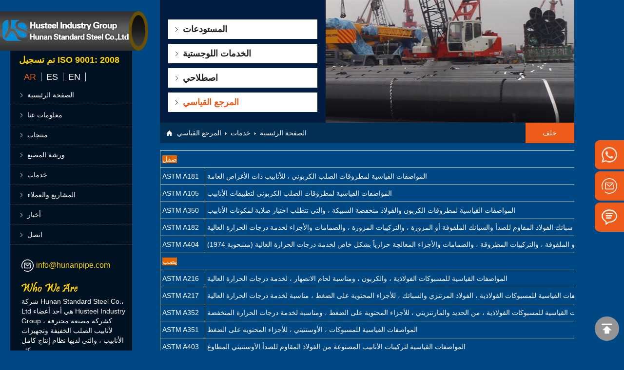

--- FILE ---
content_type: text/html
request_url: https://www.hunanpipe.com/ar/services/standard-reference.html
body_size: 9280
content:
<!DOCTYPE html>
<html>
<head>
<meta http-equiv="Content-Type" content="text/html; charset=UTF-8">
<meta name="viewport" content="width=device-width, viewport-fit=cover, initial-scale=1.0, maximum-scale=1.0, user-scalable=0">
<script>(function(w,d,s,l,i){w[l]=w[l]||[];w[l].push({'gtm.start':new Date().getTime(),event:'gtm.js'});var f=d.getElementsByTagName(s)[0],j=d.createElement(s),dl=l!='dataLayer'?'&l='+l:'';j.async=true;j.src='https://www.googletagmanager.com/gtm.js?id='+i+dl;f.parentNode.insertBefore(j,f);})(window,document,'script','dataLayer','GTM-N9LTGD9');</script>
<title>المرجع القياسي</title>
<meta name="keywords" content="أنابيب الصلب الكربوني ، وأنابيب الصلب الطري ، والأنابيب والغلاف ، والأنابيب والتجهيزات">
<meta name="description" content="نحن الشركة المصنعة المهنية لأنابيب الصلب الكربوني وأنابيب الصلب الطري وتجهيزات الأنابيب والأنابيب والغلاف وغيرها من الملحقات. للمزيد قم بزيارتنا www.hunapipe.com">
<link rel="Shortcut Icon" href="https://www.hunanpipe.com/favicon.ico">
<link href="https://www.hunanpipe.com/css/style.css" rel="stylesheet" type="text/css" />
<script src="https://www.hunanpipe.com/js/jquery-3.5.0.min.js"></script>
<script src="https://www.hunanpipe.com/js/common.js"></script>
<script src="https://www.hunanpipe.com/js/checkform.js"></script>
</head>
<body class="lyback">
<div class="global_left_top">
<button id="myback" name="myback"><img src="https://www.hunanpipe.com/images/backtop.png" alt="Top"></button>
</div>
<script>var myback=document.getElementById("myback");myback.onclick=function(){var timer =setInterval(function(){if(document.documentElement.scrollTop>0){document.documentElement.scrollTop-=100;if(document.documentElement.scrollTop==0){clearInterval(timer);}
}
},30);}
</script>
<script type="text/javascript" src="https://www.hunanpipe.com/js/script.js"></script>
<div class="m-header">
<div class="main">
<a class="m-header-logo" href="https://www.hunanpipe.com/ar"><img src="https://www.hunanpipe.com/Upfiles/Base/202511630546.png" alt="أنابيب الصلب الكربوني ، وأنابيب الصلب الطري ، والأنابيب والغلاف ، والأنابيب والتجهيزات"></a>
<div class="nav-btn"> <span></span> <span></span> <span></span> </div>
</div>
<div class="m-nav">
<ul>
<li id="onset"><a href="https://www.hunanpipe.com/ar/services/standard-reference.html">AR</a></li>
<li><a href="https://www.hunanpipe.com/es/services/standard-reference.html">ES</a></li>
<li><a href="https://www.hunanpipe.com/services/standard-reference.html">EN</a></li>
<li class="li1"><a href="https://www.hunanpipe.com/ar/index.html">الصفحة الرئيسية</a></li>
<li class="li1"><a href="https://www.hunanpipe.com/ar/aboutus.html">معلومات عنا</a><i class="sp_nav_xjb"></i>
<ul>
<li><a href="https://www.hunanpipe.com/ar/aboutus/who-we-are.html">من نحن</a></li>
<li><a href="https://www.hunanpipe.com/ar/aboutus/organization-structure.html">الهيكل التنظيمي</a></li>
<li><a href="https://www.hunanpipe.com/ar/aboutus/vision-mission.html">الرؤية والرسالة</a></li>
</ul>
</li>
<li><a href="https://www.hunanpipe.com/ar/product.html">منتجات</a><i class="sp_nav_xjb"></i>
<ul>
<li><a href="https://www.hunanpipe.com/ar/product/steel-pipes.html">مواسير حديد</a></li>
<li><a href="https://www.hunanpipe.com/ar/product/tubing-casing.html">الأنابيب والغلاف</a></li>
<li><a href="https://www.hunanpipe.com/ar/product/accessaries.html">مكملات</a></li>
<li><a href="https://www.hunanpipe.com/ar/product/special-products.html">المنتجات الخاصة</a></li>
</ul>
</li>
<li><a href="https://www.hunanpipe.com/ar/factory.html">ورشة المصنع</a><i class="sp_nav_xjb"></i>
<ul>
<li><a href="https://www.hunanpipe.com/ar/factory/raw-materials.html">مواد خام</a></li>
<li><a href="https://www.hunanpipe.com/ar/factory/steel-pipe-operations.html">عمليات الأنابيب الفولاذية</a></li>
<li><a href="https://www.hunanpipe.com/ar/factory/coating-house.html">بيت الطلاء</a></li>
<li><a href="https://www.hunanpipe.com/ar/factory/lab-tester.html">مختبر مختبر</a></li>
<li><a href="https://www.hunanpipe.com/ar/picture.html">معرض الصور</a></li>
</ul>
</li>
<li><a href="https://www.hunanpipe.com/ar/services.html">خدمات</a><i class="sp_nav_xjb"></i>
<ul>
<li><a href="https://www.hunanpipe.com/ar/services/warehouses.html">المستودعات</a></li>
<li><a href="https://www.hunanpipe.com/ar/services/logisitics.html">الخدمات اللوجستية</a></li>
<li><a href="https://www.hunanpipe.com/ar/services/technical.html">اصطلاحي</a></li>
<li><a href="https://www.hunanpipe.com/ar/services/standard-reference.html">المرجع القياسي</a></li>
</ul>
</li>
<li><a href="https://www.hunanpipe.com/ar/projects.html">المشاريع والعملاء</a><i class="sp_nav_xjb"></i>
<ul>
<li><a href="https://www.hunanpipe.com/ar/projects.html">المشاريع</a></li>
<li><a href="https://www.hunanpipe.com/ar/clients.html">العملاء</a></li>
</ul>
</li>
<li><a href="https://www.hunanpipe.com/ar/news.html">أخبار</a><i class="sp_nav_xjb"></i>
<ul>
<li><a href="https://www.hunanpipe.com/ar/news/press-releases.html">تصريحات صحفيه</a></li>
</ul>
</li>
<li><a href="https://www.hunanpipe.com/ar/contact.html">اتصل</a><i class="sp_nav_xjb"></i>
<ul>
<li><a href="https://www.hunanpipe.com/ar/contact/locations.html">المواقع</a></li>
<li><a href="https://www.hunanpipe.com/ar/contact/careers.html">وظائف</a></li>
<li><a href="https://www.hunanpipe.com/ar/guestbook.html">استفسار لنا</a></li>
</ul>
</li>
</ul>
</div>
</div>
<div class="wrap">
<div class="lymain">
<div class="mainleft">
<div class="logo"><a href="https://www.hunanpipe.com/ar/index.html"><img src="https://www.hunanpipe.com/Upfiles/Base/202511630546.png" alt="أنابيب الصلب الكربوني ، وأنابيب الصلب الطري ، والأنابيب والغلاف ، والأنابيب والتجهيزات"></a></div>
<div class="header">
<div class="header_bt"><h2>تم تسجيل ISO 9001: 2008</h2>
<a href="https://www.hunanpipe.com/ar/services/standard-reference.html"><p id="onset">AR</p></a>
<a href="https://www.hunanpipe.com/es/services/standard-reference.html"><p>ES</p></a>
<a href="https://www.hunanpipe.com/services/standard-reference.html"><p>EN</p></a>
</div>
<div class="navleft">
<ul>
<li><a href="https://www.hunanpipe.com/ar/index.html">الصفحة الرئيسية</a></li>
<li><a href="https://www.hunanpipe.com/ar/aboutus.html">معلومات عنا</a>
<ul class="nav2">
<li class="li2"><a href="https://www.hunanpipe.com/ar/aboutus/who-we-are.html"><img src="https://www.hunanpipe.com/ar/../Upfiles/Prod_D/201612951096.jpg" alt="من نحن"><p>من نحن</p></a></li>
<li class="li2"><a href="https://www.hunanpipe.com/ar/aboutus/organization-structure.html"><img src="https://www.hunanpipe.com/ar/../Upfiles/Prod_D/201612919822.jpg" alt="الهيكل التنظيمي"><p>الهيكل التنظيمي</p></a></li>
<li class="li2"><a href="https://www.hunanpipe.com/ar/aboutus/vision-mission.html"><img src="https://www.hunanpipe.com/ar/../Upfiles/Prod_D/201612999076.jpg" alt="الرؤية والرسالة"><p>الرؤية والرسالة</p></a></li>
</ul>
</li>
<li><a href="https://www.hunanpipe.com/ar/product.html">منتجات</a>
<ul class="nav2">
<li class="li2"><a href="https://www.hunanpipe.com/ar/product/steel-pipes.html"><img src="https://www.hunanpipe.com/../Upfiles/Prod_D/201613111013.jpg" alt="Seamless Steel Pipe Manufacturer"><p>مواسير حديد</p></a></li>
<li class="li2"><a href="https://www.hunanpipe.com/ar/product/tubing-casing.html"><img src="https://www.hunanpipe.com/../Upfiles/Prod_D/201622468010.jpg" alt="Tubing & Casing"><p>الأنابيب والغلاف</p></a></li>
<li class="li2"><a href="https://www.hunanpipe.com/ar/product/accessaries.html"><img src="https://www.hunanpipe.com/../Upfiles/Prod_D/201622450533.jpg" alt=""><p>مكملات</p></a></li>
<li class="li2"><a href="https://www.hunanpipe.com/ar/product/special-products.html"><img src="https://www.hunanpipe.com/../Upfiles/Prod_D/201622491247.jpg" alt="Special Products, Steel Plate, Steel Coil"><p>المنتجات الخاصة</p></a></li>
</ul>
</li>
<li><a href="https://www.hunanpipe.com/ar/factory.html">ورشة المصنع</a>
<ul class="nav2">
<li class="li2"><a href="https://www.hunanpipe.com/ar/factory/raw-materials.html"><img src="https://www.hunanpipe.com/ar/../Upfiles/Prod_D/201612992969.jpg" alt=""><p>مواد خام</p></a></li>
<li class="li2"><a href="https://www.hunanpipe.com/ar/factory/steel-pipe-operations.html"><img src="https://www.hunanpipe.com/ar/../Upfiles/Prod_D/201612942365.jpg" alt=""><p>عمليات الأنابيب الفولاذية</p></a></li>
<li class="li2"><a href="https://www.hunanpipe.com/ar/factory/coating-house.html"><img src="https://www.hunanpipe.com/ar/../Upfiles/Prod_D/201621582752.jpg" alt=""><p>بيت الطلاء</p></a></li>
<li class="li2"><a href="https://www.hunanpipe.com/ar/factory/lab-tester.html"><img src="https://www.hunanpipe.com/ar/../Upfiles/Prod_D/20163838672.jpg" alt=""><p>مختبر مختبر</p></a></li>
<li class="li2"><a href="https://www.hunanpipe.com/ar/picture.html"><img src="https://www.hunanpipe.com/images/navtb.jpg" alt="أنابيب الصلب الكربوني ، وأنابيب الصلب الطري ، والأنابيب والغلاف ، والأنابيب والتجهيزات"><p>معرض الصور</p></a></li>
</ul>
</li>
<li><a href="https://www.hunanpipe.com/ar/services.html">خدمات</a>
<ul class="nav2">
<li class="li2"><a href="https://www.hunanpipe.com/ar/services/warehouses.html"><img src="https://www.hunanpipe.com/../Upfiles/Prod_D/201612961382.jpg" alt=""><p>المستودعات</p></a></li>
<li class="li2"><a href="https://www.hunanpipe.com/ar/services/logisitics.html"><img src="https://www.hunanpipe.com/../Upfiles/Prod_D/201612982598.jpg" alt=""><p>الخدمات اللوجستية</p></a></li>
<li class="li2"><a href="https://www.hunanpipe.com/ar/services/technical.html"><img src="https://www.hunanpipe.com/../Upfiles/Prod_D/201612942804.jpg" alt=""><p>اصطلاحي</p></a></li>
<li class="li2"><a href="https://www.hunanpipe.com/ar/services/standard-reference.html"><img src="https://www.hunanpipe.com/../Upfiles/Prod_D/201632559112.jpg" alt=""><p>المرجع القياسي</p></a></li>
</ul>
</li>
<li><a href="https://www.hunanpipe.com/ar/projects.html">المشاريع والعملاء</a>
<ul class="nav2">
<li class="li2"><a href="https://www.hunanpipe.com/ar/projects.html"><img src="https://www.hunanpipe.com/images/project.jpg" alt="أنابيب الصلب الكربوني ، وأنابيب الصلب الطري ، والأنابيب والغلاف ، والأنابيب والتجهيزات"><p>المشاريع</p></a></li>
<li class="li2"><a href="https://www.hunanpipe.com/ar/clients.html"><img src="https://www.hunanpipe.com/images/clients.jpg" alt="أنابيب الصلب الكربوني ، وأنابيب الصلب الطري ، والأنابيب والغلاف ، والأنابيب والتجهيزات"><p>العملاء</p></a></li>
</ul>
</li>
<li><a href="https://www.hunanpipe.com/ar/news.html">أخبار</a>
<ul class="nav2">
<li class="li2"><a href="https://www.hunanpipe.com/ar/news/press-releases.html"><img src="https://www.hunanpipe.com/ar/../Upfiles/Prod_D/201612942066.jpg" alt="China ssaw,Seamless Steel Pipe,Tubing & Casing"><p>تصريحات صحفيه</p></a></li>
</ul>
</li>
<li><a href="https://www.hunanpipe.com/ar/contact.html">اتصل</a>
<ul class="nav2">
<li class="li2"><a href="https://www.hunanpipe.com/ar/contact/locations.html"><img src="https://www.hunanpipe.com/../Upfiles/Prod_D/201611981288.jpg" alt="أنابيب الصلب الكربوني ، وأنابيب الصلب الطري ، والأنابيب والغلاف ، والأنابيب والتجهيزات"><p>المواقع</p></a></li>
<li class="li2"><a href="https://www.hunanpipe.com/ar/contact/careers.html"><img src="https://www.hunanpipe.com/../Upfiles/Prod_D/201612914495.jpg" alt="أنابيب الصلب الكربوني ، وأنابيب الصلب الطري ، والأنابيب والغلاف ، والأنابيب والتجهيزات"><p>وظائف</p></a></li>
</ul>
</li>
</ul>
</div>
<div class="headerend">
<div class="index_email"><img src="https://www.hunanpipe.com/images/indexemail.png"><a href="mailto:info@hunanpipe.com">info@hunanpipe.com</a></div>
<div class="headerend_title"><img src="https://www.hunanpipe.com/images/index_14.png"></div>
<div class="headerend_lr"><a href="http://www.hunanpipe.com/ar/aboutus.html">شركة Hunan Standard Steel Co.، Ltd هي أحد أعضاء Husteel Industry Group ، كشركة مصنعة محترفة لأنابيب الصلب الخفيفة وتجهيزات الأنابيب ، والتي لديها نظام إنتاج كامل ... كثر</a></div>
<a href="https://www.hu-steel.com" target="_blank"><b class="right_b">مصنع</b></a>&nbsp;&nbsp;&nbsp;&nbsp;&nbsp;&nbsp;&nbsp;&nbsp;&nbsp;&nbsp;<a href="https://www.husteel-group.com" target="_blank"><b class="right_b">مجموعة</b></a><br>
<noscript><iframe src="https://www.googletagmanager.com/ns.html?id=GTM-N9LTGD9" height="0" width="0" style="display:none;visibility:hidden"></iframe></noscript>
<br><br>
</div>
</div>
</div>
<div class="mainright">
<div class="lybanner" style="background:url(https://www.hunanpipe.com/upfiles/prod_b/banner50.jpg) center top no-repeat;">
<ul>
<li><a href="https://www.hunanpipe.com/ar/services/warehouses.html">المستودعات</a></li>
<li><a href="https://www.hunanpipe.com/ar/services/logisitics.html">الخدمات اللوجستية</a></li>
<li><a href="https://www.hunanpipe.com/ar/services/technical.html">اصطلاحي</a></li>
<li id="onsec"><a href="https://www.hunanpipe.com/ar/services/standard-reference.html">المرجع القياسي</a></li>
</ul>
</div>
<div class="weizhi"><a href="javascript:history.go(-1);"><p class="span_right">خلف</p></a><span class="span_page"></span><a href="https://www.hunanpipe.com/ar">الصفحة الرئيسية</a><span class="span_root"></span><a href="https://www.hunanpipe.com/ar/services.html">خدمات</a><span class="span_root"></span><a href="https://www.hunanpipe.com/ar/services/standard-reference.html">المرجع القياسي</a></div>
<div class="about_txt">
<table border="1" cellpadding="2" cellspacing="0" bordercolor="#999999">
<tbody>
<tr>
<td colspan="2">
<span style="white-space:nowrap;"><span style="background-color:#E56600;">صقل</span> </span>
</td>
</tr>
<tr>
<td>
<span style="white-space:nowrap;">ASTM A181</span>
</td>
<td>
<span style="white-space:nowrap;">المواصفات القياسية لمطروقات الصلب الكربوني ، للأنابيب ذات الأغراض العامة</span>
</td>
</tr>
<tr>
<td>
<span style="white-space:nowrap;">ASTM A105</span>
</td>
<td>
<span style="white-space:nowrap;">المواصفات القياسية لمطروقات الصلب الكربوني لتطبيقات الأنابيب</span>
</td>
</tr>
<tr>
<td>
<span style="white-space:nowrap;">ASTM A350</span>
</td>
<td>
<span style="white-space:nowrap;">المواصفات القياسية لمطروقات الكربون والفولاذ منخفضة السبيكة ، والتي تتطلب اختبار صلابة لمكونات الأنابيب</span>
</td>
</tr>
<tr>
<td>
<span style="white-space:nowrap;">ASTM A182</span>
</td>
<td>
<span style="white-space:nowrap;">المواصفات القياسية للفلنجات المصنوعة من سبائك الفولاذ المقاوم للصدأ والسبائك الملفوفة أو المزورة ، والتركيبات المزورة ، والصمامات والأجزاء لخدمة درجات الحرارة العالية</span>
</td>
</tr>
<tr>
<td>
<span style="white-space:nowrap;">ASTM A404</span>
</td>
<td>
<span style="white-space:nowrap;">مواصفات فلنجات أنابيب الصلب المصنوعة من سبائك الصلب المطروقة أو الملفوفة ، والتركيبات المطروقة ، والصمامات والأجزاء المعالجة حرارياً بشكل خاص لخدمة درجات الحرارة العالية (مسحوبة 1974)</span>
</td>
</tr>
<tr>
<td colspan="2">
<span style="white-space:nowrap;"><span style="background-color:#E56600;">يصب</span> </span>
</td>
</tr>
<tr>
<td>
<span style="white-space:nowrap;">ASTM A216</span>
</td>
<td>
<span style="white-space:nowrap;">المواصفات القياسية للمسبوكات الفولاذية ، والكربون ، ومناسبة لحام الانصهار ، لخدمة درجات الحرارة العالية</span>
</td>
</tr>
<tr>
<td>
<span style="white-space:nowrap;">ASTM A217</span>
</td>
<td>
<span style="white-space:nowrap;">المواصفات القياسية للمسبوكات الفولاذية ، الفولاذ المرتنزي والسبائك ، للأجزاء المحتوية على الضغط ، مناسبة لخدمة درجات الحرارة العالية</span>
</td>
</tr>
<tr>
<td>
<span style="white-space:nowrap;">ASTM A352</span>
</td>
<td>
<span style="white-space:nowrap;">المواصفات القياسية للمسبوكات الفولاذية ، من الحديد والمارتنزيتي ، للأجزاء المحتوية على الضغط ، ومناسبة لخدمة درجات الحرارة المنخفضة</span>
</td>
</tr>
<tr>
<td>
<span style="white-space:nowrap;">ASTM A351</span>
</td>
<td>
<span style="white-space:nowrap;">المواصفات القياسية للمسبوكات ، الأوستنيتي ، للأجزاء المحتوية على الضغط</span>
</td>
</tr>
<tr>
<td>
<span style="white-space:nowrap;">ASTM A403</span>
</td>
<td>
<span style="white-space:nowrap;">المواصفات القياسية لتركيبات الأنابيب المصنوعة من الفولاذ المقاوم للصدأ الأوستنيتي المطاوع</span>
</td>
</tr>
<tr>
<td colspan="2">
<span style="white-space:nowrap;"><span style="background-color:#E56600;">تركيبات مشغولة</span> </span>
</td>
</tr>
<tr>
<td>
<span style="white-space:nowrap;">ASTM A234</span>
</td>
<td>
<span style="white-space:nowrap;">المواصفات القياسية لتجهيزات الأنابيب من الفولاذ الكربوني المطاوع وسبائك الصلب لخدمة درجات الحرارة المتوسطة والعالية</span>
</td>
</tr>
<tr>
<td>
<span style="white-space:nowrap;">ASTM A420</span>
</td>
<td>
<span style="white-space:nowrap;">المواصفات القياسية لتجهيزات الأنابيب من الفولاذ الكربوني المطاوع وسبائك الصلب لخدمة درجات الحرارة المنخفضة</span>
</td>
</tr>
<tr>
<td>
<span style="white-space:nowrap;">ASTM A403</span>
</td>
<td>
<span style="white-space:nowrap;">المواصفات القياسية لتركيبات الأنابيب المصنوعة من الفولاذ المقاوم للصدأ الأوستنيتي المطاوع</span>
</td>
</tr>
<tr>
<td colspan="2">
<span style="white-space:nowrap;"><span style="background-color:#E56600;">مبادل الغلاية / السخان / المكثف / أنابيب السخان الفائق</span> </span>
</td>
</tr>
<tr>
<td>
<span style="white-space:nowrap;">ASTM A178</span>
</td>
<td>
<span style="white-space:nowrap;">المواصفات القياسية للفولاذ الكربوني الملحوم بالمقاومة الكهربائية وأنابيب التسخين الفولاذية الكربونية والمنغنيز</span>
</td>
</tr>
<tr>
<td>
<span style="white-space:nowrap;">ASTM A179</span>
</td>
<td>
<span style="white-space:nowrap;">المواصفات القياسية للمبادلات الحرارية غير الملحومة وأنابيب المكثف من الصلب منخفض الكربون المسحوب على البارد (1/8 "-3")</span>
</td>
</tr>
<tr>
<td>
<span style="white-space:nowrap;">ASTM A192</span>
</td>
<td>
<span style="white-space:nowrap;">المواصفات القياسية لأنابيب الغلايات الفولاذية الكربونية غير الملحومة لخدمة الضغط العالي (1/2 "-7")</span>
</td>
</tr>
<tr>
<td>
<span style="white-space:nowrap;">ASTM A210</span>
</td>
<td>
<span style="white-space:nowrap;">المواصفات القياسية لمراجل فولاذية متوسطة الكربون وأنابيب فائق التسخين (1/2 "-5")</span>
</td>
</tr>
<tr>
<td>
<span style="white-space:nowrap;">ASTM A213</span>
</td>
<td>
<span style="white-space:nowrap;">المواصفات القياسية للغلايات غير الملحومة المصنوعة من الحديد والصلب الأوستنيتي ، وأنابيب السخان الفائق ، وأنابيب المبادل الحراري (1/8 "-5")</span>
</td>
</tr>
<tr>
<td colspan="2">
<span style="white-space:nowrap;"><span style="background-color:#E56600;">عام</span> </span>
</td>
</tr>
<tr>
<td>
<span style="white-space:nowrap;">ASTM A53</span>
</td>
<td>
<span style="white-space:nowrap;">المواصفات القياسية للأنابيب والصلب والأسود والغمس الساخن والمطلي بالزنك والملحومة وغير الملحومة</span>
</td>
</tr>
<tr>
<td>
<span style="white-space:nowrap;">API 5L</span>
</td>
<td>
<span style="white-space:nowrap;">مواصفات خط الأنابيب (مستويين PSL 1 و PSL 2 من أنابيب الصلب غير الملحومة والملحومة للاستخدام في أنظمة نقل خطوط الأنابيب في صناعات البترول والغاز الطبيعي.)</span>
</td>
</tr>
<tr>
<td>
<span style="white-space:nowrap;">ASTM A106</span>
</td>
<td>
<span style="white-space:nowrap;">المواصفات القياسية لأنابيب الصلب الكربوني غير الملحومة لخدمة درجات الحرارة العالية</span>
</td>
</tr>
<tr>
<td>
<span style="white-space:nowrap;">ASTM A333</span>
</td>
<td>
<span style="white-space:nowrap;">المواصفات القياسية لأنابيب الصلب الملحومة وغير الملحومة لخدمة درجات الحرارة المنخفضة</span>
</td>
</tr>
<tr>
<td>
<span style="white-space:nowrap;">ASTM A334</span>
</td>
<td>
<span style="white-space:nowrap;">المواصفات القياسية لأنابيب الكربون والسبائك الفولاذية غير الملحومة وغير الملحومة لخدمة درجات الحرارة المنخفضة</span>
</td>
</tr>
<tr>
<td>
<span style="white-space:nowrap;">ASTM A671</span>
</td>
<td>
<span style="white-space:nowrap;">المواصفات القياسية لأنابيب الصلب الملحومة بالاندماج الكهربائي للغلاف الجوي ودرجات الحرارة المنخفضة</span>
</td>
</tr>
<tr>
<td>
<span style="white-space:nowrap;">ASTM A672</span>
</td>
<td>
<span style="white-space:nowrap;">المواصفات القياسية لأنابيب الصلب الملحومة بالاندماج الكهربائي لخدمة الضغط العالي في درجات حرارة معتدلة</span>
</td>
</tr>
<tr>
<td colspan="2">
<span style="white-space:nowrap;"><span style="background-color:#E56600;">سبائك الصلب / الفولاذ المقاوم للصدأ</span> </span>
</td>
</tr>
<tr>
<td>
<span style="white-space:nowrap;">ASTM A335</span>
</td>
<td>
<span style="white-space:nowrap;">المواصفات القياسية لأنابيب الصلب المصنوعة من سبائك الحديد غير الملحومة لخدمة درجات الحرارة العالية</span>
</td>
</tr>
<tr>
<td>
<span style="white-space:nowrap;">ASTM A312</span>
</td>
<td>
<span style="white-space:nowrap;">المواصفات القياسية لأنابيب الفولاذ المقاوم للصدأ الأوستنيتي غير الملحومة والملحومة</span>
</td>
</tr>
<tr>
<td>
<span style="white-space:nowrap;">ASTM A240</span>
</td>
<td>
<span style="white-space:nowrap;">المواصفات القياسية للألواح والألواح والقطاعات المصنوعة من الفولاذ المقاوم للصدأ من الكروم والكروم والنيكل لأوعية الضغط وللتطبيقات العامة</span>
</td>
</tr>
<tr>
<td>
<span style="white-space:nowrap;">ASTM A789</span>
</td>
<td>
<span style="white-space:nowrap;">المواصفات القياسية لأنابيب الفولاذ المقاوم للصدأ الفريتي / الأوستنيتي غير الملحومة والملحومة للخدمة العامة</span>
</td>
</tr>
<tr>
<td>
<span style="white-space:nowrap;">ASTM A790</span>
</td>
<td>
<span style="white-space:nowrap;">المواصفات القياسية لأنابيب الفولاذ المقاوم للصدأ الفريتي / الأوستنيتي غير الملحومة والملحومة</span>
</td>
</tr>
<tr>
<td>
<span style="white-space:nowrap;">ASTM A928</span>
</td>
<td>
<span style="white-space:nowrap;">المواصفات القياسية لأنابيب الفولاذ المقاوم للصدأ الفريتي / الأوستنيتي (المزدوجة) الملحومة مع إضافة حشو المعادن</span>
</td>
</tr>
<tr>
<td>
<span style="white-space:nowrap;">ASTM A473</span>
</td>
<td>
<span style="white-space:nowrap;">المواصفات القياسية لمطروقات الفولاذ المقاوم للصدأ</span>
</td>
</tr>
<tr>
<td>
<span style="white-space:nowrap;">ASTM A479</span>
</td>
<td>
<span style="white-space:nowrap;">المواصفات القياسية للقضبان والأشكال المصنوعة من الفولاذ المقاوم للصدأ للاستخدام في الغلايات وأوعية الضغط الأخرى</span>
</td>
</tr>
<tr>
<td>
<span style="white-space:nowrap;">Mil-T-16420k</span>
</td>
<td>
<span style="white-space:nowrap;">أنبوب المواصفات العسكرية ، سبائك النحاس والنيكل ، غير ملحومة وملحومة (سبائك النحاس أرقام 715 و 706) (14 أبريل 1978)</span>
</td>
</tr>
<tr>
<td>
<span style="white-space:nowrap;">ASTM B466</span>
</td>
<td>
<span style="white-space:nowrap;">المواصفات القياسية لأنابيب وأنابيب النحاس والنيكل غير الملحومة</span>
</td>
</tr>
<tr>
<td colspan="2">
<span style="white-space:nowrap;"><span style="background-color:#E56600;">ضغط مرتفع</span> </span>
</td>
</tr>
<tr>
<td>
<span style="white-space:nowrap;">ASTM A519</span>
</td>
<td>
<span style="white-space:nowrap;">المواصفات القياسية للأنابيب الميكانيكية الفولاذية المصنوعة من الكربون والسبائك غير الملحومة</span>
</td>
</tr>
<tr>
<td colspan="2">
<span style="white-space:nowrap;"><span style="background-color:#E56600;">توصيلات</span> </span>
</td>
</tr>
<tr>
<td>
<span style="white-space:nowrap;">ASTM A403</span>
</td>
<td>
<span style="white-space:nowrap;">المواصفات القياسية لتركيبات الأنابيب المصنوعة من الفولاذ المقاوم للصدأ الأوستنيتي المطاوع</span>
</td>
</tr>
<tr>
<td>
<span style="white-space:nowrap;">ASTM A860</span>
</td>
<td>
<span style="white-space:nowrap;">المواصفات القياسية لتركيبات اللحام التناكبي المصنوعة من الصلب منخفض السبائك عالية القوة</span>
</td>
</tr>
<tr>
<td>
<span style="white-space:nowrap;">ASTM A694</span>
</td>
<td>
<span style="white-space:nowrap;">المواصفات القياسية لمطروقات الكربون وسبائك الفولاذ لحافات الأنابيب والتجهيزات والصمامات وأجزاء خدمة النقل بالضغط العالي</span>
</td>
</tr>
<tr>
<td>
<span style="white-space:nowrap;">MSS SP-75</span>
</td>
<td>
<span style="white-space:nowrap;">تركيبات لحام عالية القوة ، مشغولة ، بعقب</span>
</td>
</tr>
<tr>
<td>
<span style="white-space:nowrap;">API 6A</span>
</td>
<td>
<span style="white-space:nowrap;">مواصفات معدات رأس البئر وشجرة عيد الميلاد</span>
</td>
</tr>
<tr>
<td>
<span style="white-space:nowrap;">API 16A</span>
</td>
<td>
<span style="white-space:nowrap;">مواصفات معدات الحفر</span>
</td>
</tr>
<tr>
<td>
<span style="white-space:nowrap;">API 16C</span>
</td>
<td>
<span style="white-space:nowrap;">معدات الخنق والقتل ، الإصدار الثاني ، تتضمن Errata (2015) و Errata 2 (2015) و Errata 3 (2016)</span>
</td>
</tr>
<tr>
<td colspan="2">
<span style="white-space:nowrap;"><span style="background-color:#E56600;">أنبوب فولاذي كربوني غير ملحوم لخدمة درجات الحرارة العالية (NPS 1/8 -NPS 48)</span> </span>
</td>
</tr>
<tr>
<td>
<span style="white-space:nowrap;">A134</span>
</td>
<td>
<span style="white-space:nowrap;">المواصفات القياسية للأنابيب والصلب والصهر الكهربائي (القوس) الملحوم (مقاسات NPS 16 وأكثر)</span>
</td>
</tr>
<tr>
<td>
<span style="white-space:nowrap;">A135</span>
</td>
<td>
<span style="white-space:nowrap;">المواصفات القياسية لأنابيب الصلب الملحومة بالمقاومة الكهربائية</span>
</td>
</tr>
<tr>
<td>
<span style="white-space:nowrap;">A139</span>
</td>
<td>
<span style="white-space:nowrap;">المواصفات القياسية لأنابيب الصلب الملحومة بالصهر الكهربائي (القوس) (NPS 4 وما فوق)</span>
</td>
</tr>
<tr>
<td>
<span style="white-space:nowrap;">A178</span>
</td>
<td>
<span style="white-space:nowrap;">المواصفات القياسية للفولاذ الكربوني الملحوم بالمقاومة الكهربائية وأنابيب التسخين الفولاذية الكربونية والمنغنيز</span>
</td>
</tr>
<tr>
<td>
<span style="white-space:nowrap;">A179</span>
</td>
<td>
<span style="white-space:nowrap;">المواصفات القياسية لمبادل حراري وأنابيب مكثفة من الصلب منخفض الكربون المسحوب على البارد</span>
</td>
</tr>
<tr>
<td>
<span style="white-space:nowrap;">A181</span>
</td>
<td>
<span style="white-space:nowrap;">المواصفات القياسية لمطروقات الصلب الكربوني ، للأنابيب ذات الأغراض العامة</span>
</td>
</tr>
<tr>
<td>
<span style="white-space:nowrap;">A182</span>
</td>
<td>
<span style="white-space:nowrap;">المواصفات القياسية لأنابيب سبائك الصلب المزورة أو المدرفلة والتركيبات المزورة والصمامات والأجزاء لخدمة درجات الحرارة العالية</span>
</td>
</tr>
<tr>
<td>
<span style="white-space:nowrap;">A192</span>
</td>
<td>
<span style="white-space:nowrap;">المواصفات القياسية لأنابيب الغلايات الفولاذية الكربونية غير الملحومة لخدمة الضغط العالي</span>
</td>
</tr>
<tr>
<td>
<span style="white-space:nowrap;">A193</span>
</td>
<td>
<span style="white-space:nowrap;">المواصفات القياسية لسبائك الفولاذ ومواد البراغي من الفولاذ المقاوم للصدأ لخدمة درجات الحرارة العالية</span>
</td>
</tr>
<tr>
<td>
<span style="white-space:nowrap;">A194</span>
</td>
<td>
<span style="white-space:nowrap;">المواصفات القياسية لصواميل الكربون وسبائك الصلب للبراغي للضغط العالي أو خدمة درجات الحرارة العالية ، أو كليهما</span>
</td>
</tr>
<tr>
<td>
<span style="white-space:nowrap;">A209</span>
</td>
<td>
<span style="white-space:nowrap;">المواصفات القياسية لغلايات وأنابيب فولاذية وسبائك الموليبدينوم الكربونية غير الملحومة وأنابيب التسخين</span>
</td>
</tr>
<tr>
<td>
<span style="white-space:nowrap;">A210</span>
</td>
<td>
<span style="white-space:nowrap;">المواصفات القياسية لغلايات وأنابيب فولاذية متوسطة الكربون غير ملحومة</span>
</td>
</tr>
<tr>
<td colspan="2">
<span style="white-space:nowrap;"><span style="background-color:#E56600;">فولاذ متوسط الكربون غير ملحوم لأنابيب الغلايات ، ومداخن الغلايات ، والنهايات الآمنة ، وأنابيب القوس والبقاء ، وأنابيب التسخين الفائق</span> </span>
</td>
</tr>
<tr>
<td>
<span style="white-space:nowrap;">A213</span>
</td>
<td>
<span style="white-space:nowrap;">المواصفات القياسية للغلايات المصنوعة من سبائك الحديد والأوستنيتي غير الملحومة ، وأنابيب السخان الفائق ، وأنابيب المبادل الحراري</span>
</td>
</tr>
<tr>
<td>
<span style="white-space:nowrap;">A214</span>
</td>
<td>
<span style="white-space:nowrap;">المواصفات القياسية للمبادل الحراري وأنابيب المكثف الملحومة بالكهرباء والفولاذ الكربوني</span>
</td>
</tr>
<tr>
<td>
<span style="white-space:nowrap;">A234</span>
</td>
<td>
<span style="white-space:nowrap;">المواصفات القياسية لتجهيزات الأنابيب من الفولاذ الكربوني المطاوع وسبائك الصلب لخدمة درجات الحرارة المتوسطة والعالية</span>
</td>
</tr>
<tr>
<td>
<span style="white-space:nowrap;">A249</span>
</td>
<td>
<span style="white-space:nowrap;">المواصفات القياسية للغلايات الفولاذية الأوستنيتي الملحومة ، والتسخين الفائق ، والمبادل الحراري ، وأنابيب المكثف</span>
</td>
</tr>
<tr>
<td>
<span style="white-space:nowrap;">A250</span>
</td>
<td>
<span style="white-space:nowrap;">المواصفات القياسية لغلايات وأنابيب فولاذية وسبائك الحديد الملحومة بالمقاومة الكهربائية وأنابيب التسخين الفائق</span>
</td>
</tr>
<tr>
<td>
<span style="white-space:nowrap;">A252</span>
</td>
<td>
<span style="white-space:nowrap;">المواصفات القياسية لأكوام أنابيب الصلب الملحومة وغير الملحومة</span>
</td>
</tr>
<tr>
<td>
<span style="white-space:nowrap;">A254</span>
</td>
<td>
<span style="white-space:nowrap;">المواصفات القياسية لأنابيب الصلب النحاسية</span>
</td>
</tr>
<tr>
<td>
<span style="white-space:nowrap;">A268</span>
</td>
<td>
<span style="white-space:nowrap;">المواصفات القياسية لأنابيب الفولاذ المقاوم للصدأ الفريتي والمرتنزيتي غير الملحومة والملحومة للخدمة العامة</span>
</td>
</tr>
<tr>
<td>
<span style="white-space:nowrap;">A269</span>
</td>
<td>
<span style="white-space:nowrap;">المواصفات القياسية لأنابيب الفولاذ المقاوم للصدأ الأوستنيتي غير الملحومة والملحومة للخدمة العامة</span>
</td>
</tr>
<tr>
<td>
<span style="white-space:nowrap;">A270</span>
</td>
<td>
<span style="white-space:nowrap;">المواصفات القياسية للأنابيب الصحية الفولاذية المقاومة للصدأ الأوستنيتي غير الملحومة والملحومة</span>
</td>
</tr>
<tr>
<td>
<span style="white-space:nowrap;">A312</span>
</td>
<td>
<span style="white-space:nowrap;">المواصفات القياسية لأنابيب الفولاذ المقاوم للصدأ الأوستنيتي غير الملحومة والملحومة</span>
</td>
</tr>
<tr>
<td>
<span style="white-space:nowrap;">A320</span>
</td>
<td>
<span style="white-space:nowrap;">المواصفات القياسية للسبائك / مواد البراغي الفولاذية لخدمة درجات الحرارة المنخفضة</span>
</td>
</tr>
<tr>
<td>
<span style="white-space:nowrap;">A333</span>
</td>
<td>
<span style="white-space:nowrap;">المواصفات القياسية لأنابيب الصلب الملحومة وغير الملحومة لخدمة درجات الحرارة المنخفضة</span>
</td>
</tr>
<tr>
<td>
<span style="white-space:nowrap;">A334</span>
</td>
<td>
<span style="white-space:nowrap;">المواصفات القياسية لأنابيب الكربون والسبائك الفولاذية غير الملحومة وغير الملحومة لخدمة درجات الحرارة المنخفضة</span>
</td>
</tr>
<tr>
<td colspan="2">
<span style="white-space:nowrap;"><span style="background-color:#E56600;">أنابيب كربونية وسبائك فولاذية غير ملحومة وملحومة لدرجات حرارة منخفضة</span> </span>
</td>
</tr>
<tr>
<td>
<span style="white-space:nowrap;">A335</span>
</td>
<td>
<span style="white-space:nowrap;">المواصفات القياسية لأنابيب الصلب المصنوعة من سبائك الحديد غير الملحومة لخدمة درجات الحرارة العالية</span>
</td>
</tr>
<tr>
<td>
<span style="white-space:nowrap;">A350</span>
</td>
<td>
<span style="white-space:nowrap;">المواصفات القياسية لمطروقات الكربون والفولاذ منخفضة السبيكة ، والتي تتطلب اختبار صلابة لمكونات الأنابيب</span>
</td>
</tr>
<tr>
<td>
<span style="white-space:nowrap;">A358</span>
</td>
<td>
<span style="white-space:nowrap;">المواصفات القياسية لأنابيب الصلب المصنوعة من سبائك الكروم والنيكل الأوستنيتي الملحوم بالكهرباء لخدمة درجات الحرارة العالية</span>
</td>
</tr>
<tr>
<td>
<span style="white-space:nowrap;">A369</span>
</td>
<td>
<span style="white-space:nowrap;">المواصفات القياسية لأنابيب الصلب الكربوني وسبائك الحديد المزورة والملل لخدمة درجات الحرارة العالية</span>
</td>
</tr>
<tr>
<td>
<span style="white-space:nowrap;">A376</span>
</td>
<td>
<span style="white-space:nowrap;">المواصفات القياسية لأنابيب الصلب الأوستنيتي غير الملحومة لخدمة المحطة المركزية ذات درجة الحرارة العالية</span>
</td>
</tr>
<tr>
<td>
<span style="white-space:nowrap;">A381</span>
</td>
<td>
<span style="white-space:nowrap;">المواصفات القياسية لأنابيب الصلب الملحومة بالقوس المعدني للاستخدام مع أنظمة النقل ذات الضغط العالي</span>
</td>
</tr>
<tr>
<td>
<span style="white-space:nowrap;">A403</span>
</td>
<td>
<span style="white-space:nowrap;">المواصفات القياسية لتركيبات الأنابيب المصنوعة من الفولاذ المقاوم للصدأ الأوستنيتي المطاوع</span>
</td>
</tr>
<tr>
<td>
<span style="white-space:nowrap;">A409</span>
</td>
<td>
<span style="white-space:nowrap;">المواصفات القياسية لأنابيب الصلب الأوستنيتي الملحومة ذات القطر الكبير لخدمة درجات الحرارة العالية أو المسببة للتآكل</span>
</td>
</tr>
<tr>
<td>
<span style="white-space:nowrap;">A420</span>
</td>
<td>
<span style="white-space:nowrap;">المواصفات القياسية لتجهيزات الأنابيب من الفولاذ الكربوني المطاوع وسبائك الصلب لخدمة درجات الحرارة المنخفضة</span>
</td>
</tr>
<tr>
<td>
<span style="white-space:nowrap;">A423</span>
</td>
<td>
<span style="white-space:nowrap;">المواصفات القياسية للأنابيب الفولاذية منخفضة السبائك الملحومة والكهربائية</span>
</td>
</tr>
<tr>
<td>
<span style="white-space:nowrap;">A426</span>
</td>
<td>
<span style="white-space:nowrap;">المواصفات القياسية لأنابيب الصلب المصنوعة من سبائك الحديد المصبوب بالطرد المركزي لخدمة درجات الحرارة العالية</span>
</td>
</tr>
<tr>
<td>
<span style="white-space:nowrap;">A437</span>
</td>
<td>
<span style="white-space:nowrap;">المواصفات القياسية لمواد البراغي من نوع التوربينات المصنوعة من سبائك الصلب والمعالجة بالحرارة بشكل خاص لخدمة درجات الحرارة العالية</span>
</td>
</tr>
<tr>
<td>
<span style="white-space:nowrap;">A450</span>
</td>
<td>
<span style="white-space:nowrap;">المواصفات القياسية للمتطلبات العامة لأنابيب الكربون وسبائك الحديد والأوستنيتي</span>
</td>
</tr>
<tr>
<td>
<span style="white-space:nowrap;">A451</span>
</td>
<td>
<span style="white-space:nowrap;">المواصفات القياسية لأنابيب الصلب الأوستنيتي المصبوب بالطرد المركزي لخدمة درجات الحرارة العالية</span>
</td>
</tr>
<tr>
<td>
<span style="white-space:nowrap;">A453</span>
</td>
<td>
<span style="white-space:nowrap;">مواصفات مواد البراغي ذات درجة الحرارة العالية ، مع معاملات التمدد المماثلة للفولاذ المقاوم للصدأ الأوستنيتي</span>
</td>
</tr>
<tr>
<td>
<span style="white-space:nowrap;">A498</span>
</td>
<td>
<span style="white-space:nowrap;">مواصفات أنابيب المبادلات الحرارية المصنوعة من الصلب الكربوني والحديد والأوستنيتي غير الملحومة والملحومة المزودة بزعانف متكاملة</span>
</td>
</tr>
<tr>
<td>
<span style="white-space:nowrap;">A500</span>
</td>
<td>
<span style="white-space:nowrap;">مواصفات الأنابيب الهيكلية المصنوعة من الصلب الكربوني الملحومة وغير الملحومة على شكل جولات وأشكال</span>
</td>
</tr>
<tr>
<td>
<span style="white-space:nowrap;">A501</span>
</td>
<td>
<span style="white-space:nowrap;">مواصفات الأنابيب الهيكلية المصنوعة من الصلب الكربوني الملحومة وغير الملحومة على الساخن</span>
</td>
</tr>
<tr>
<td>
<span style="white-space:nowrap;">A511</span>
</td>
<td>
<span style="white-space:nowrap;">مواصفات الأنابيب الميكانيكية الفولاذية المقاومة للصدأ غير الملحومة</span>
</td>
</tr>
<tr>
<td>
<span style="white-space:nowrap;">A512</span>
</td>
<td>
<span style="white-space:nowrap;">مواصفات الأنابيب الميكانيكية الفولاذية الكربونية المسحوبة على البارد</span>
</td>
</tr>
<tr>
<td>
<span style="white-space:nowrap;">A513</span>
</td>
<td>
<span style="white-space:nowrap;">مواصفات الأنابيب الميكانيكية المصنوعة من الكربون والسبائك الفولاذية الملحومة بالمقاومة الكهربائية</span>
</td>
</tr>
<tr>
<td>
<span style="white-space:nowrap;">A519</span>
</td>
<td>
<span style="white-space:nowrap;">مواصفات الأنابيب الميكانيكية الفولاذية والكربون غير الملحومة</span>
</td>
</tr>
<tr>
<td>
<span style="white-space:nowrap;">A522</span>
</td>
<td>
<span style="white-space:nowrap;">مواصفات المزورة أو المدرفلة 8 و 9</span>
</td>
</tr>
<tr>
<td>
<span style="white-space:nowrap;">A523</span>
</td>
<td>
<span style="white-space:nowrap;">مواصفات أنابيب الصلب الكربوني غير الملحومة لدرجات حرارة الغلاف الجوي ودرجات الحرارة المنخفضة</span>
</td>
</tr>
<tr>
<td>
<span style="white-space:nowrap;">A524</span>
</td>
<td>
<span style="white-space:nowrap;">مواصفات أنابيب الصلب الكربوني غير الملحومة لدرجات حرارة الغلاف الجوي ودرجات الحرارة المنخفضة</span>
</td>
</tr>
<tr>
<td>
<span style="white-space:nowrap;">A530</span>
</td>
<td>
<span style="white-space:nowrap;">مواصفات المتطلبات العامة لأنابيب الكربون وسبائك الصلب المتخصصة</span>
</td>
</tr>
<tr>
<td>
<span style="white-space:nowrap;">A539</span>
</td>
<td>
<span style="white-space:nowrap;">مواصفات الأنابيب الفولاذية الملفوفة الملحومة بالمقاومة الكهربائية لخطوط الغاز وزيت الوقود</span>
</td>
</tr>
<tr>
<td>
<span style="white-space:nowrap;">A540</span>
</td>
<td>
<span style="white-space:nowrap;">مواصفات مواد الاغلاق من سبائك الصلب للتطبيقات الخاصة</span>
</td>
</tr>
<tr>
<td>
<span style="white-space:nowrap;">A554</span>
</td>
<td>
<span style="white-space:nowrap;">مواصفات الأنابيب الميكانيكية الملحومة من الفولاذ المقاوم للصدأ</span>
</td>
</tr>
<tr>
<td>
<span style="white-space:nowrap;">A556</span>
</td>
<td>
<span style="white-space:nowrap;">مواصفات أنابيب تسخين المياه المغذية المصنوعة من الصلب الكربوني غير الملحوم المسحوب على البارد</span>
</td>
</tr>
<tr>
<td>
<span style="white-space:nowrap;">A587</span>
</td>
<td>
<span style="white-space:nowrap;">مواصفات أنابيب الصلب منخفضة الكربون الملحومة بالمقاومة الكهربائية للصناعات الكيماوية</span>
</td>
</tr>
<tr>
<td>
<span style="white-space:nowrap;">A589</span>
</td>
<td>
<span style="white-space:nowrap;">مواصفات أنابيب آبار المياه الفولاذية الكربونية الملحومة وغير الملحومة</span>
</td>
</tr>
<tr>
<td>
<span style="white-space:nowrap;">A595</span>
</td>
<td>
<span style="white-space:nowrap;">مواصفات الأنابيب الفولاذية ، منخفضة الكربون ، مدبب للاستخدام الهيكلي</span>
</td>
</tr>
<tr>
<td>
<span style="white-space:nowrap;">A608</span>
</td>
<td>
<span style="white-space:nowrap;">مواصفات أنابيب سبائك الحديد الزهر والكروم والنيكل عالية الطرد المركزي لتطبيق الضغط في درجات حرارة عالية</span>
</td>
</tr>
<tr>
<td>
<span style="white-space:nowrap;">A618</span>
</td>
<td>
<span style="white-space:nowrap;">مواصفات الأنابيب الهيكلية منخفضة السبيكة عالية القوة والملحومة والمشكلة على الساخن</span>
</td>
</tr>
<tr>
<td>
<span style="white-space:nowrap;">A632</span>
</td>
<td>
<span style="white-space:nowrap;">مواصفات أنابيب الفولاذ المقاوم للصدأ الأوستنيتي غير الملحومة والملحومة (قطر صغير) للخدمات العامة</span>
</td>
</tr>
<tr>
<td>
<span style="white-space:nowrap;">A660</span>
</td>
<td>
<span style="white-space:nowrap;">مواصفات أنابيب الصلب الكربوني المصبوب بالطرد المركزي لخدمة درجات الحرارة العالية</span>
</td>
</tr>
<tr>
<td>
<span style="white-space:nowrap;">A671</span>
</td>
<td>
<span style="white-space:nowrap;">مواصفات الأنابيب الفولاذية الملحومة بالانصهار الكهربائي للغلاف الجوي ودرجات الحرارة المنخفضة</span>
</td>
</tr>
<tr>
<td>
<span style="white-space:nowrap;">A672</span>
</td>
<td>
<span style="white-space:nowrap;">مواصفات الأنابيب الفولاذية الملحومة بالانصهار الكهربائي لخدمة الضغط العالي في درجات حرارة معتدلة</span>
</td>
</tr>
<tr>
<td>
<span style="white-space:nowrap;">A688</span>
</td>
<td>
<span style="white-space:nowrap;">مواصفات أنابيب تسخين المياه المغذية الأوستنيتي الفولاذ المقاوم للصدأ الملحومة</span>
</td>
</tr>
<tr>
<td>
<span style="white-space:nowrap;">A691</span>
</td>
<td>
<span style="white-space:nowrap;">مواصفات أنابيب الصلب الكربوني وسبائك الفولاذ ، ملحومة كهربائيًا بالاندماج لخدمة الضغط العالي في درجات حرارة عالية</span>
</td>
</tr>
<tr>
<td>
<span style="white-space:nowrap;">A694</span>
</td>
<td>
<span style="white-space:nowrap;">مواصفات المطروقات المصنوعة من الكربون وسبائك الفولاذ لحافات الأنابيب والتجهيزات والصمامات وأجزاء خدمة النقل بالضغط العالي</span>
</td>
</tr>
<tr>
<td>
<span style="white-space:nowrap;">A707</span>
</td>
<td>
<span style="white-space:nowrap;">مواصفات فلنجات الكربون وسبائك الصلب المطروقة لخدمة درجات الحرارة المنخفضة</span>
</td>
</tr>
<tr>
<td>
<span style="white-space:nowrap;">A714</span>
</td>
<td>
<span style="white-space:nowrap;">مواصفات أنابيب الصلب الملحومة وغير الملحومة ذات السبائك المنخفضة عالية القوة</span>
</td>
</tr>
<tr>
<td>
<span style="white-space:nowrap;">A727</span>
</td>
<td>
<span style="white-space:nowrap;">مواصفات المطروقات المصنوعة من الصلب الكربوني لمكونات الأنابيب ذات الشق المتأصل</span>
</td>
</tr>
<tr>
<td>
<span style="white-space:nowrap;">A733</span>
</td>
<td>
<span style="white-space:nowrap;">مواصفات حلمات أنابيب الفولاذ المقاوم للصدأ الأوستنيتي الملحومة وغير الملحومة</span>
</td>
</tr>
<tr>
<td>
<span style="white-space:nowrap;">A758</span>
</td>
<td>
<span style="white-space:nowrap;">مواصفات مواسير اللحام التناكبي من الفولاذ الكربوني المطاوع مع صلابة محسّنة</span>
</td>
</tr>
<tr>
<td>
<span style="white-space:nowrap;">A771</span>
</td>
<td>
<span style="white-space:nowrap;">مواصفات الأنابيب الفولاذية المقاومة للصدأ الأوستنيتي والمارتنسيتية غير الملحومة للمكونات الأساسية للمفاعل المبرد بالمعادن السائلة</span>
</td>
</tr>
<tr>
<td>
<span style="white-space:nowrap;">A774</span>
</td>
<td>
<span style="white-space:nowrap;">مواصفات التركيبات المصنوعة من الفولاذ المقاوم للصدأ الأوستنيتي الملحومة للخدمة العامة للتآكل في درجات حرارة منخفضة ومعتدلة</span>
</td>
</tr>
<tr>
<td>
<span style="white-space:nowrap;">A778</span>
</td>
<td>
<span style="white-space:nowrap;">مواصفات المنتجات الأنبوبية المصنوعة من الفولاذ المقاوم للصدأ الأوستنيتي غير الملحومة</span>
</td>
</tr>
<tr>
<td>
<span style="white-space:nowrap;">A787</span>
</td>
<td>
<span style="white-space:nowrap;">مواصفات الأنابيب الميكانيكية المصنوعة من الصلب الكربوني المطلي بالمقاومة الكهربائية</span>
</td>
</tr>
<tr>
<td>
<span style="white-space:nowrap;">A789</span>
</td>
<td>
<span style="white-space:nowrap;">مواصفات أنابيب الفولاذ المقاوم للصدأ الأوستنيتي / الحديدية غير الملحومة والملحومة للخدمة العامة</span>
</td>
</tr>
<tr>
<td>
<span style="white-space:nowrap;">A790</span>
</td>
<td>
<span style="white-space:nowrap;">مواصفات الأنابيب الفولاذية المقاومة للصدأ الأوستنيتي / الحديدية غير الملحومة والملحومة</span>
</td>
</tr>
<tr>
<td>
<span style="white-space:nowrap;">A795</span>
</td>
<td>
<span style="white-space:nowrap;">مواصفات أنابيب الصلب الملحومة وغير الملحومة المطلية بالزنك بالغمس الأسود والساخن لاستخدامها في الحماية من الحرائق</span>
</td>
</tr>
<tr>
<td>
<span style="white-space:nowrap;">A803</span>
</td>
<td>
<span style="white-space:nowrap;">مواصفات أنابيب تسخين المياه المغذية المصنوعة من الفولاذ المقاوم للصدأ من الحديد الصلب</span>
</td>
</tr>
<tr>
<td>
<span style="white-space:nowrap;">A813</span>
</td>
<td>
<span style="white-space:nowrap;">مواصفات الأنابيب الفولاذية المقاومة للصدأ الأوستنيتي الملحومة المفردة أو المزدوجة</span>
</td>
</tr>
<tr>
<td>
<span style="white-space:nowrap;">A814</span>
</td>
<td>
<span style="white-space:nowrap;">مواصفات أنابيب الفولاذ المقاوم للصدأ الأوستنيتي الملحومة على البارد</span>
</td>
</tr>
<tr>
<td>
<span style="white-space:nowrap;">A815</span>
</td>
<td>
<span style="white-space:nowrap;">مواصفات المواسير المصنوعة من الحديد المطاوع والفريتية / الأوستنيتي والمارتنسيتية</span>
</td>
</tr>
<tr>
<td>
<span style="white-space:nowrap;">A822</span>
</td>
<td>
<span style="white-space:nowrap;">مواصفات أنابيب الصلب الكربوني غير الملحومة المسحوبة على البارد لخدمة النظام الهيدروليكي</span>
</td>
</tr>
<tr>
<td>
<span style="white-space:nowrap;">A826</span>
</td>
<td>
<span style="white-space:nowrap;">مواصفات أنابيب أنابيب الفولاذ المقاوم للصدأ الأوستنيتي والمارتنزيتي غير الملحومة للمكونات الأساسية للمفاعل المبرد بالمعادن السائلة</span>
</td>
</tr>
<tr>
<td>
<span style="white-space:nowrap;">A836</span>
</td>
<td>
<span style="white-space:nowrap;">مواصفات المطروقات المصنوعة من الفولاذ الكربوني المُثبت بالتيتانيوم للأنابيب المبطنة بالزجاج وأوعية الضغط</span>
</td>
</tr>
<tr>
<td>
<span style="white-space:nowrap;">A847</span>
</td>
<td>
<span style="white-space:nowrap;">المواصفات للأنابيب الهيكلية منخفضة القوة والملحومة والمشكل على البارد مع مقاومة محسنة للتآكل في الغلاف الجوي</span>
</td>
</tr>
<tr>
<td>
<span style="white-space:nowrap;">A851</span>
</td>
<td>
<span style="white-space:nowrap;">مواصفات أنابيب المكثف الفولاذية الأوستنيتي الملحومة بالحث عالي التردد</span>
</td>
</tr>
<tr>
<td>
<span style="white-space:nowrap;">A858</span>
</td>
<td>
<span style="white-space:nowrap;">مواصفات تجهيزات الصلب الكربوني المعالجة بالحرارة لخدمة درجات الحرارة المنخفضة والتآكل</span>
</td>
</tr>
<tr>
<td>
<span style="white-space:nowrap;">A860</span>
</td>
<td>
<span style="white-space:nowrap;">مواصفات وصلات اللحام التناكبي المصنوعة من الصلب منخفض السبائك عالية القوة</span>
</td>
</tr>
<tr>
<td>
<span style="white-space:nowrap;">A865</span>
</td>
<td>
<span style="white-space:nowrap;">مواصفات الوصلات الملولبة ، الصلب ، الأسود أو المطلي بالزنك (المجلفن) الملحوم أو غير الملحوم ، للاستخدام في وصلات الأنابيب الفولاذية</span>
</td>
</tr>
<tr>
<td>
<span style="white-space:nowrap;">A872</span>
</td>
<td>
<span style="white-space:nowrap;">مواصفات الأنابيب الفولاذية المقاومة للصدأ الفريتي / الأوستنيتي المصبوب بالطرد المركزي للبيئات المسببة للتآكل</span>
</td>
</tr>
<tr>
<td>
<span style="white-space:nowrap;">A908</span>
</td>
<td>
<span style="white-space:nowrap;">مواصفات أنابيب إبرة الفولاذ المقاوم للصدأ</span>
</td>
</tr>
<tr>
<td>
<span style="white-space:nowrap;">A928</span>
</td>
<td>
<span style="white-space:nowrap;">مواصفات الانصهار الكهربائي لأنابيب الفولاذ المقاوم للصدأ الفريتي / الأوستنيتي (مزدوج) الملحوم بإضافة حشو المعدن</span>
</td>
</tr>
<tr>
<td>
<span style="white-space:nowrap;">A941</span>
</td>
<td>
<span style="white-space:nowrap;">المصطلحات المتعلقة بالفولاذ والفولاذ المقاوم للصدأ والسبائك ذات الصلة والسبائك الحديدية</span>
</td>
</tr>
<tr>
<td>
<span style="white-space:nowrap;">A943</span>
</td>
<td>
<span style="white-space:nowrap;">مواصفات أنابيب الفولاذ المقاوم للصدأ الأوستنيتي غير الملحومة المشكل بالرش</span>
</td>
</tr>
<tr>
<td>
<span style="white-space:nowrap;">A949</span>
</td>
<td>
<span style="white-space:nowrap;">مواصفات الأنابيب الفولاذية المقاومة للصدأ الأوستنيتي / الحديدية غير الملحومة بالرش</span>
</td>
</tr>
<tr>
<td>
<span style="white-space:nowrap;">A953</span>
</td>
<td>
<span style="white-space:nowrap;">مواصفات الأنابيب الملحومة وسبائك الصلب الأوستنيتي الكروم والنيكل والسيليكون</span>
</td>
</tr>
<tr>
<td>
<span style="white-space:nowrap;">A954</span>
</td>
<td>
<span style="white-space:nowrap;">مواصفات الأنابيب الملحومة وسبائك الفولاذ الأوستنيتي الكروم والنيكل والسيليكون</span>
</td>
</tr>
<tr>
<td>
<span style="white-space:nowrap;">A959</span>
</td>
<td>
<span style="white-space:nowrap;">دليل لتحديد منسق</span>
</td>
</tr>
<tr>
<td>
<span style="white-space:nowrap;">A960</span>
</td>
<td>
<span style="white-space:nowrap;">مواصفات المتطلبات المشتركة لتجهيزات الأنابيب الفولاذية المطاوع</span>
</td>
</tr>
<tr>
<td>
<span style="white-space:nowrap;">A961</span>
</td>
<td>
<span style="white-space:nowrap;">مواصفات المتطلبات المشتركة للفلنجات الفولاذية والتجهيزات المزورة والصمامات والأجزاء لتطبيقات الأنابيب</span>
</td>
</tr>
<tr>
<td>
<span style="white-space:nowrap;">A962</span>
</td>
<td>
<span style="white-space:nowrap;">مواصفات المتطلبات المشتركة للمشابك الفولاذية أو مواد التثبيت ، أو كليهما ، مخصصة للاستخدام في أي درجة حرارة من درجة الحرارة المبردة إلى نطاق الزحف</span>
</td>
</tr>
<tr>
<td>
<span style="white-space:nowrap;">A972</span>
</td>
<td>
<span style="white-space:nowrap;">مواصفات أكوام الأنابيب المطلية بالإيبوكسي المستعبدة الانصهار</span>
</td>
</tr>
<tr>
<td>
<span style="white-space:nowrap;">A984</span>
</td>
<td>
<span style="white-space:nowrap;">المواصفات لأنبوب الخط الفولاذي ، أسود ، ذو طرف عادي ، ملحوم بالمقاومة الكهربائية</span>
</td>
</tr>
<tr>
<td>
<span style="white-space:nowrap;">A988</span>
</td>
<td>
<span style="white-space:nowrap;">مواصفات الفلنجات والتركيبات والصمامات والأجزاء المصنوعة من الفولاذ المقاوم للصدأ والتي يتم ضغطها بالتوازن الساخن لخدمة درجات الحرارة المرتفعة</span>
</td>
</tr>
<tr>
<td>
<span style="white-space:nowrap;">A989</span>
</td>
<td>
<span style="white-space:nowrap;">مواصفات الفلنجات والتركيبات والصمامات والأجزاء المصنوعة من سبائك الصلب المضغوطة بالتوازن الساخن لخدمة درجات الحرارة العالية</span>
</td>
</tr>
<tr>
<td>
<span style="white-space:nowrap;">A994</span>
</td>
<td>
<span style="white-space:nowrap;">دليل إجراءات التحرير وشكل مواصفات المنتج للصلب والفولاذ المقاوم للصدأ والسبائك ذات الصلة</span>
</td>
</tr>
<tr>
<td>
<span style="white-space:nowrap;">A999</span>
</td>
<td>
<span style="white-space:nowrap;">مواصفات المتطلبات العامة لأنابيب السبائك والفولاذ المقاوم للصدأ</span>
</td>
</tr>
<tr>
<td>
<span style="white-space:nowrap;">A100</span>
</td>
<td>
<span style="white-space:nowrap;">المواصفات لأنبوب الخط الفولاذي ، الأسود ، ذو النهاية السادة ، التماس الطولي والحلزوني ، الملحوم بقوس مزدوج مغمور</span>
</td>
</tr>
<tr>
<td>
<span style="white-space:nowrap;">A100</span>
</td>
<td>
<span style="white-space:nowrap;">مواصفات أنبوب الخط الفولاذي ، أسود ، طرف عادي ، شعاع ليزر ملحوم</span>
</td>
</tr>
<tr>
<td>
<span style="white-space:nowrap;">A101</span>
</td>
<td>
<span style="white-space:nowrap;">مواصفات المكثف الفولاذي غير الملحوم والأوستنيتي والمكثف المصنوع من سبائك الصلب المزدوجة وأنابيب المبادل الحراري المزودة بزعانف متكاملة</span>
</td>
</tr>
<tr>
<td>
<span style="white-space:nowrap;">A101</span>
</td>
<td>
<span style="white-space:nowrap;">مواصفات مادة البراغي التي تصلب الترسيب (UNS N07718) لخدمة درجات الحرارة العالية</span>
</td>
</tr>
<tr>
<td>
<span style="white-space:nowrap;">A101</span>
</td>
<td>
<span style="white-space:nowrap;">دليل لتصفح الفيديو من المنتجات الأنبوبية للتطبيقات الصحية</span>
</td>
</tr>
<tr>
<td>
<span style="white-space:nowrap;">A101</span>
</td>
<td>
<span style="white-space:nowrap;">مواصفات المتطلبات العامة لأنابيب الصلب الفريتي ، وسبائك الفولاذ الأوستنيتي ، وأنابيب الفولاذ المقاوم للصدأ</span>
</td>
</tr>
<tr>
<td>
<span style="white-space:nowrap;">A102</span>
</td>
<td>
<span style="white-space:nowrap;">مواصفات الأنابيب الفولاذية ، والكربون والمنغنيز الكربوني ، والملحومة بالانصهار ، للغلايات ، والتسخين الفائق ، والمبادل الحراري وتطبيقات المكثف</span>
</td>
</tr>
<tr>
<td>
<span style="white-space:nowrap;">E527</span>
</td>
<td>
<span style="white-space:nowrap;">ممارسة ترقيم المعادن والسبائك (UNS)</span>
</td>
</tr>
</tbody>
</table>
</div>
</div>
</div>
</div>
<div class="footer">
<div class="main clearfix">
<div class="footer_left">
<div class="footer_contact">
<h2>اتصل بنا</h2>
<dl>
<dd>#112,Fuyuan Ave,Xinsha Industrial Zone, Changsha,Hunan.China</dd>
<dd>(+86)-731-88787781</dd>
<dd>(+86)-731-84788292</dd>
<dd>+008613874851830</dd>
<dd><a href="mailto:info@hunanpipe.com" target="_blank">info@hunanpipe.com</a></dd>
</dl>
<div class="footer_modea">
<a href="https://www.linkedin.com/company/shenzhen-lianrui-electronics-co-ltd-lr-link/" target="_blank"><img src="https://www.hunanpipe.com/images/linkedin.svg" alt="linkin"></a><a href="https://www.youtube.com/channel/UCdkSMni7_LCgwjL3e8pvtAw?view_as=subscriber" target="_blank"><img src="https://www.hunanpipe.com/images/youtube.svg" alt="youtube"></a>
</div>
</div>
</div>
<div class="footer_nav">
<h2>المنتجات</h2>
<ul>
<li>
<p><a href="https://www.hunanpipe.com/ar/product/steel-pipes.html">مواسير حديد</a></p>
<p><a href="https://www.hunanpipe.com/ar/product/tubing-casing.html">الأنابيب والغلاف</a></p>
<p><a href="https://www.hunanpipe.com/ar/product/accessaries.html">مكملات</a></p>
<p><a href="https://www.hunanpipe.com/ar/product/special-products.html">المنتجات الخاصة</a></p>
</li>
</ul>
</div>
<div class="footer_nav">
<h2>فهرس</h2>
<ul>
<li><a href="https://www.hunanpipe.com/ar/aboutus.html"><p>عنا</p></a></li>
<li><a href="https://www.hunanpipe.com/ar/product.html"><p>قائمة المنتجات</p></a></li>
<li><a href="https://www.hunanpipe.com/ar/factory.html"><p>ورشة عمل مصنع</p></a></li>
<li><a href="https://www.hunanpipe.com/ar/services.html"><p>الخدمات</p></a></li>
<li><a href="https://www.hunanpipe.com/ar/projects.html"><p>المشاريع والعملاء</p></a></li>
<li><a href="https://www.hunanpipe.com/ar/news.html"><p>ميديا .</p></a></li>
<li><a href="https://www.hunanpipe.com/ar/partnerships.html"><p>الشراكات</p></a></li>
<li><a href="https://www.hunanpipe.com/ar/contact.html"><p>ربط</p></a></li>
</ul>
</div>
<div class="footer_right">
<div class="footer_msg">
<h2>العثور على المنتجات التي تحتاج إليها أو إرسال الاستفسارات</h2>
<ul>
<form name="megform" method="POST" action="https://www.hunanpipe.com/ar/msnadd.html" language="javascript" onSubmit="return CheckForm();">
<input type="hidden" name="zhuti" value="Message from website">
<input name="intime1" type="hidden" value="2026/1/27 8:38:46">
<li><input type="text" name="name" class="msg_input" placeholder="من فضلك أدخل اسمك(*)"></li>
<li><input type="text" name="email" class="msg_input" placeholder="الرجاء إدخال البريد الإلكتروني الخاص بك(*)"></li>
<li><input type="text" name="face" class="msg_input" placeholder="Whatsapp/Wechat(*)"></li>
<li style="width:100%; margin-bottom:15px;"><textarea name="comments" class="msg_textarea" placeholder="يرجى إدخال وصف الاحتياجات الخاصة بك(*)"></textarea></li>
<input type="submit" name="Submit" value="استفسار" class="msg_submit">
</form>
</ul>
</div>
</div>
</div>
</div>
<link href="/global/css/leftkf2.css" rel="stylesheet" type="text/css" />
<script type="text/javascript" src="/global/js/jquery.SuperSlide2.js"></script>
<div class="izl-rmenu">
<a href="https://wa.me/008613874851830" target="_blank"><div class="consult pic1"></div></a>
<a href="mailto:info@hunanpipe.com" target="_blank"><div class="consult pic2"></div></a>
<a href="#"><div class="consult pic3 videolist"></div></a>
</div>
<div class="masklayer">
<div class="videos">
<div class="footer_msg">
<h2>LOOKING FOR WHICH PRODUCT YOU NEED OR SEND INQUIRY</h2>
<ul>
<form name="megform99" method="POST" action="../msnadd.asp" language="javascript" onSubmit="return CheckForm99();">
<input type="hidden" name="zhuti" value="Message from website">
<input name="intime1" type="hidden" value="2026/1/27 8:38:46">
<li><input type="text" name="name" class="msg_input" placeholder="Please enter your name(*)"></li>
<li><input type="text" name="email" class="msg_input" placeholder="Please enter your email(*)"></li>
<li><input type="text" name="phone" class="msg_input" placeholder="Please enter your whatsapp(*)"></li>
<li><textarea name="comments" class="msg_textarea" placeholder="Please enter your requirement description(*)"></textarea></li>
<input type="submit" name="Submit" value="REQUEST FOR QUOTATIONS" class="msg_submit">
</form>
</ul>
</div>
<img onClick="close1()" class="vclose" src="../../images/close.png" width="25px" height="25px"/>
</div>
</div>
<script>$('.videolist').each(function(){$(this).click(function(){var img =$(this).attr('vpath');var video =$(this).attr('ipath');$('.videos').show();$('.masklayer').show();winHeight =document.body.clientHeight;$(".masklayer").height(winHeight + 5000 + "px");});});function close1(){var v =document.getElementById('video');$('.videos').hide();$('.masklayer').hide();v.pause();$('.videos').html();}
</script>
<noscript><iframe src="https://www.googletagmanager.com/ns.html?id=GTM-N9LTGD9" height="0" width="0" style="display:none;visibility:hidden"></iframe></noscript>
</body>
</html>

--- FILE ---
content_type: text/css
request_url: https://www.hunanpipe.com/css/style.css
body_size: 8526
content:
/* CSS Document */
*{padding:0; margin:0;}

html {overflow:-moz-scrollbars-vertical; scrollbar-face-color:#e8e8e8;scrollbar-shadow-color:#c1c1bb;scrollbar-highlight-color:#c1c1bb;scrollbar-3dlight-color:#ebebe4;scrollbar-darkshadow-color:#ebebe4;scrollbar-track-color:#f4f4f0;scrollbar-arrow-color:#cacab7; }

div,dl,dt,dd,ul,ol,li,h1,h2,h3,h4,h5,h6,pre,form,fieldset,input,textarea,blockquote,p,input,img{padding:0; margin:0;}   
div,ul,li{list-style:none;}
h1,h2,h3,h4,h5,h6 {font-weight:normal;}
a{text-decoration:none; color:#fff; -webkit-transition:all 0.3s ease-in-out; transition:all 0.3s ease-in-out; outline:none;}
a:hover {text-decoration:none; color:#ed5c1b;noOutline:expression(this.onFocus=this.blur());}
:focus{outline:0;}
.clear{margin:0; padding:0; clear:both;}
table {BORDER-COLLAPSE:collapse; border-spacing:0;}
img{display:block; border:0; width:100%;}
b {font-weight:700;}i,em {font-style:normal;}

button, input, select, textarea,radio {display:block; margin:0; padding:0; outline:none; background-color:transparent; border:0; border-radius:none; -webkit-font-smoothing:antialiased; -webkit-appearance:none; appearance:none;}
button {cursor:pointer;transition:clip 0.3s cubic-bezier(0,.3,.6,1), transform 0.3s ease, opacity 0.3s ease, -webkit-transform 0.3s ease, -webkit-clip 0.3s cubic-bezier(0,.3,.6,1);}


.clearfix:after {content:""; display:block; height:0; clear:both; visibility:hidden;}
.clearfix {display: inline-table;}
*html .clearfix {height:1%;}
.clearfix {display:block;}
*+html .clearfix {min-height:1%;}

input::-webkit-input-placeholder,textarea::-webkit-input-placeholder{ color:#999; opacity:1;}
input:-moz-placeholder,textarea:-moz-placeholder{color:#999;opacity:1;}
input::-moz-placeholder,textarea::-moz-placeholder{color:#999;opacity:1;} 
input:-ms-input-placeholder,textarea:-ms-input-placeholder{color:#999;opacity:1;}

body {font-size:14px; color:#ffffff; background:#004884; font-family: Calibri, Arial, Helvetica, sans-serif; padding:0; margin:0; behavior:url("images/csshover.htc");-webkit-text-size-adjust:none;}
.main {position:relative; margin:0 auto; width:92%; max-width:1385px;}
.indexback{}
.lyback{}
@media screen and (max-width:768px) {
body {font-size:14px;}
.main {width:92%;}
.indexback{min-height:800px;}
.lyback{}
}

.index_box{position:relative; width:100%; display:block; overflow:hidden; height:880px;}
@media screen and (max-width:768px) {
.index_box{height:600px;}
}

/***banner***/
.banner {width:100%; display:block; position:relative; height:auto; overflow:hidden;background:#000 url(../images/loading.gif) 50% no-repeat; margin-top:1px;}
#bannermob{display:none;  margin-top:45px;height:600px;}
#bannerpc{display:block;height:880px;}
.swiper-slide{position:relative; background-position:center!important; background-size:cover!important;}

.flex-control-nav{position:absolute; bottom:15px; left:50%; margin-left:-150px; padding:4px 0 2px; z-index:2; width:300px; text-align:center;}
.flex-control-nav li{display:inline-block; width:16px; height:16px; margin:0 5px; *display:inline; zoom:1;}
.flex-control-nav a{display:inline-block; width:16px; height:16px; line-height:40px; overflow:hidden; background:url(../images/bpng02.png) no-repeat; cursor:pointer;}
.flex-control-nav .flex-active{background:url(../images/bpng01.png) no-repeat;}

.flex-direction-nav{position:absolute; z-index:3; width:100%; top:50%; margin-top:-30px;}
.flex-direction-nav li a{position:absolute; display:block; width:28px; height:48px; overflow:hidden; cursor:pointer;}
.flex-direction-nav li a.flex-prev{left:10px; background:url(../images/prev.png) center center no-repeat;}
.flex-direction-nav li a.flex-next{right:10px; background:url(../images/next.png) center center no-repeat;}

.swiper-pagination-bullet {background: #fff; opacity:0.5;}
.swiper-pagination-bullet.swiper-pagination-bullet-active { opacity:1;}
@media screen and (max-width:768px) {
#bannermob{display:block;}
#bannerpc{display:none;}

.flex-control-nav {position:absolute; bottom:10px; z-index:2; left:50%; margin-left:-150px; padding:1px 0; z-index:2; width:300px; text-align:center;}
.flex-control-nav li {display:inline-block; width:8px; height:8px; margin:0 4px; *display:inline; zoom:1;}
.flex-control-nav a {display:inline-block; width:8px; height:8px; line-height:26px; overflow:hidden; background:url(../images/bpng04.png) no-repeat; cursor:pointer;}
.flex-control-nav .flex-active {background:url(../images/bpng03.png) no-repeat;}

.flex-direction-nav {position:absolute; top:35%; z-index:3; width:100%; display:none;}
.flex-direction-nav li a {position:absolute; display:block; width:15px; height:29px; overflow:hidden; cursor:pointer;}
.flex-direction-nav li a.flex-prev {left:10px; background:url(../images/prev.png) center center no-repeat;}
.flex-direction-nav li a.flex-next {right:10px; background:url(../images/next.png) center center no-repeat;}

.slide_txt1_btn{padding:0 15px; height:30px; line-height:26px; border-radius:50px; margin-top:10px; margin-right:10px; display:inline-block; font-size:16px;}
.slide_txt1_btn:hover{background:#ed2700;color:#FFF;}

.swiper-container-mob{margin-left:auto;margin-right:auto;position:relative;overflow:hidden;list-style:none;padding:0;z-index:1}
.swiper-pagination-mob{position:absolute;text-align:center;transition:.3s opacity;transform:translate3d(0,0,0);z-index:10;}
}






/***头部***/
.hmain{width:100%; margin:0 auto; position:absolute; top:0; left:0; z-index:9;}
.hmainleft{float:left; width:304px;}
.logo{margin-top:23px; height:81px; width:304px;}
.header{width:250px; margin:0 34px 0 21px; /*background:url(../images/index_6.png) repeat-y;*/ background:rgba(0,0,0,0.75);}
.header_bt{overflow:hidden; padding:8px 0 0 18px;}
.header_bt h2{color:#fdd000; font-size:18px; font-weight:bold;}
.header_bt p{float:left; padding:0 10px; height:18px; line-height:18px; -webkit-transition:all 0.3s ease-in-out; transition:all 0.3s ease-in-out; border-right:1px #ddd solid; margin-top:15px; font-size:18px;}
.header_bt p:hover{color:#ed5c1b;}
#onset{color:#ed5c1b;}
#onset a{color:#ed5c1b;}
#onset a:hover{color:#ed5c1b;}



.navleft{padding:8px 0 0 0;}
.navleft ul{}
.navleft ul li{height:40px;line-height:40px;position:relative; background:url(../images/index_9.png) 20px center no-repeat; font-size:14px;border-bottom:1px #474642 dotted; padding-left:35px;}
.navleft ul li a{color:#fff;}
.navleft ul li a:hover{color: #fdd000; text-decoration:none;}

.nav2{left:250px; top:0; display:none; z-index:2; position:absolute; background:rgba(0,0,0,0.8); padding:15px 0; font-size:14px;}
.nav2 .li2{float:left; width:220px; margin-left:15px; padding-bottom:15px; background:none; border-bottom:0; padding-left:10px; padding-right:10px;}
.nav2 .li2 img{width:60px; height:45px; float:left; padding-right:10px;}
.nav2 .li2 p{line-height:16px!important; font-weight:normal; text-align:left;word-break:break-all!important; line-height:20px!important;}
.navleft ul li:hover .nav2{display:block;}

.index_email{ margin-bottom:20px; color:#fdd000; font-size:16px;}
.index_email img{display:inline; margin-right:5px; width:auto; vertical-align:middle;}
.index_email a{color:#fdd000;}
.headerend{ overflow:hidden; width:213px; padding:0px 13px 11px 23px; font-size:14px; color:#fff; line-height:18px; margin-top:30px;}
.headerend_title{padding-bottom:10px;}
.headerend_title img{width:auto;}
.headerend_lr{ line-height:20px; overflow:hidden; margin-bottom:10px;}
.headerend_lr a{ color:#FFFFFF;}
.headerend_lr a:hover{ color:#FF0000;}

.hmainright{width:500px; position:absolute; left:50%; margin-left:-250px;}
.hmainright h4{ color:#fdd000; font-size:16px; padding:6px 0;}
.hmainright .div_p{ font-size:14px; line-height:20px;}
.hmainright h5{width:90px; height:20px;line-height:20px; text-align:center; background:#ffd000; font-size:14px; cursor:pointer; color:#1b1b1b; font-weight:normal;
moz-border-radius:30px;-webkit-border-radius:30px;border-radius:30px;behavior: url(../images/pie.htc);
    -webkit-transition: all 0.3s ease 0s;
    -moz-transition: all 0.3s ease 0s;
    -o-transition: all 0.3s ease 0s;
    -ms-transition: all 0.3s ease 0s;
    transition: all 0.3s ease 0s;}
.hmainright h5 a{color:#000;}
.hmainright h5 a:hover{color:#fff;}
.hmainright_top{width:170px; height:190px; padding:173px 10px 0 124px; background:url(../images/index_2.png) no-repeat; text-align:right; color:#fff; font-size:14px;}
.hmainright_top h5{margin-left:70px; margin-top:10px;}

.hmainright_topnew{ width:100%; margin-top:200px; text-align:center; margin-bottom:100px;}
.hmainright_topnew h2{text-align:center; font-size:50px; line-height:70px; color:#FFF; text-transform:uppercase; font-weight:bold; font-family:Tahoma, Geneva, sans-serif;}
.hmainright_topnew h5{width:150px; height:40px;line-height:40px; text-align:center; background:#004ca4; font-size:18px; cursor:pointer; color:#ffffff; font-weight:normal;
moz-border-radius:30px;-webkit-border-radius:30px;border-radius:30px;behavior: url(../images/pie.htc);
    -webkit-transition: all 0.3s ease 0s;
    -moz-transition: all 0.3s ease 0s;
    -o-transition: all 0.3s ease 0s;
    -ms-transition: all 0.3s ease 0s;
    transition: all 0.3s ease 0s; display:inline-block; margin-top:15px;}
.hmainright_topnew h5 a{color:#ffffff;}
.hmainright_topnew h5 a:hover{color:#ff6600;}

.hmainright_endnew{width:100%; margin-top:30px; color:#fff; font-size:14px; text-align:center;}
.hmainright_endnew h4{color:#fdd000; font-size:32px; padding:0 0 10px 0;}
.hmainright_endnew .div_p{ font-size:18px; line-height:24px;}
.hmainright_endnew h5{width:150px; height:40px;line-height:40px; text-align:center; background:#ffd000; font-size:18px; cursor:pointer; color:#1b1b1b; font-weight:normal;
moz-border-radius:30px;-webkit-border-radius:30px;border-radius:30px;behavior: url(../images/pie.htc);
    -webkit-transition: all 0.3s ease 0s;
    -moz-transition: all 0.3s ease 0s;
    -o-transition: all 0.3s ease 0s;
    -ms-transition: all 0.3s ease 0s;
    transition: all 0.3s ease 0s; display:inline-block; margin-top:15px;}
.hmainright_endnew h5 a{color:#000;}
.hmainright_endnew h5 a:hover{color:#fff;}

.hmainright_end{width:224px; height:170px; padding:205px 10px 0 70px; background:url(../images/index_12.png) no-repeat; text-align:right; color:#fff; font-size:14px;}
.hmainright_end h5{margin-left:125px; margin-top:10px;}

.hmaincent{text-align:center; width:600px; margin:0 auto; color:#fff; overflow:hidden;}
.hmaincent a{color:#fff;}

.right_b{color:#fdd000; border-bottom:2px #fdd000 solid; padding-bottom:2px;  margin-top:15px;}
@media screen and (max-width:768px) {
.hmainleft{display:none;}

.hmainright{width:80%; position:absolute; left:10%; margin-left:0;}
.hmainright_topnew{margin-top:100px; margin-bottom:50px;}
.hmainright_topnew h2{font-size:36px; line-height:48px;}
}


.m-header {display:none;}
@media screen and (max-width:768px) {
.m-header {display:block; position:fixed; top:0; left:0; width:100%; background:rgba(0,0,0,1); z-index:99;}
.m-header .main {margin:0 2% 0 0; width:98%; height:45px; overflow:hidden;}
.m-header-logo {float:left; width:50%; font-size:14px;}
.m-header-logo img{height:45px; width:auto; float:left; margin-right:5px;}
.m-header-logo h2{font-size:14px; line-height:35px; font-weight:700; color:#000;}
.m-header-logo h2 p{font-size:11px; line-height:16px; text-transform:uppercase; color:#555; font-weight:normal; letter-spacing:normal;}

.nav-btn {position:relative; float:right; margin:14px -9px 0 0; width:50px; height:30px; cursor:pointer;}
.nav-btn span {position:absolute; left:10px; display:block; width:30px; height:3px; background:#fff; transition:all ease 0.35s;}
.nav-btn span:nth-of-type(1){top:0;}
.nav-btn span:nth-of-type(2){top:8px;}
.nav-btn span:nth-of-type(3){top:16px;}
.nav-btn-se span:nth-of-type(1){top:10px; transform:rotate(45deg);}
.nav-btn-se span:nth-of-type(2){width:0}
.nav-btn-se span:nth-of-type(3){top:10px; transform:rotate(-45deg);}

.m-nav {position:fixed; top:-100%; left:0; z-index:9999; width:100%; height:calc(100%); font-size:16px; line-height:42px; background:#222222; overflow:auto; overflow-x:hidden; transition:top ease 0.35s; opacity:.95;}
.nav-show {top:45px;}
.nav-show ul {border-bottom:1px #333 solid;}
.m-nav ul li i {position:absolute; top:5px; right:0px; border-left:1px #333 solid; height:30px; padding:0 17px 0 17px;}
.m-nav ul li i svg {transform:rotate(-90deg); transition:all ease 0.35s;}
.m-nav ul li .m-nav-i-se svg {transform:rotate(0deg);}
.m-nav ul li {position:relative; padding-left:20px; line-height:38px; font-size:14px; border-top:1px #333 solid;}
.m-nav ul li ul {display:none;}
.m-nav ul li a {color:#fff;width:80%; display:block;}
.m-nav ul li ul li a {display:block; font-size:14px; color:#ccc; line-height:36px; text-align:left;}
.m-nav ul li i svg {width:20px; height:20px; fill:#ccc;}
.m-nav ul li .m-nav-i-se svg {fill:#008cd6;}
.m-nav ul li ul li>ul {margin-left:10px;}
.m-nav ul li p{color:#ed5c1b;}
}


/***img***/
.imgbox {overflow:hidden;}
.imgbox img {transition:clip 0.3s cubic-bezier(0,.3,.6,1), transform 0.3s ease, opacity 0.3s ease, -webkit-transform 0.3s ease, -webkit-clip 0.3s cubic-bezier(0,.3,.6,1);}
.imgbox:hover img {-webkit-transform:scale(1.05); transform:scale(1.05);}

/***htitle***/
.htitle {margin:0 auto 30px; text-align:center;}
.htitle h2 {position:relative; font-size:32px; text-transform:uppercase;}
.htitle h2:before, .htitle h2:after {display: inline-block; vertical-align:middle; margin: -5px 20px 0 20px; content: ""; width:50px; height:1px;  background:#ccc;}
.htitle h2 span{color:#ed5c1b;}
.htitle h3 { font-size:14px; color:#999; line-height:30px;}
@media screen and (max-width:768px) {
.htitle {margin:0 auto 15px; width:92%;}
.htitle h2 {font-size:24px;}
.htitle h2:before, .htitle h2:after {display:none;}
.htitle h3 { font-size:14px; color:#666; line-height:24px; margin-top:5px;}
}

.div_more{text-align:center;}
.more{display:inline-block; margin:20px auto 0; height:40px; line-height:40px; font-size:14px; padding:0 40px; text-align:center; text-transform: uppercase;border-radius:5px; -webkit-transition:all 0.3s ease-in-out; transition:all 0.3s ease-in-out; border:1px #ccc solid;}
.more:hover{color:#fff;  border:1px #ed5c1b solid; background:#ed5c1b;}
@media screen and (max-width:768px) {
.more { margin:10px auto 0; width:100%; height:40px; line-height:40px; font-size:14px; box-sizing:border-box; display:block;}
}



/*--------内页路径--------*/
.weizhi{overflow:hidden;width:100%; font-size:14px; line-height:42px; height:42px; background:#022f54; box-sizing:border-box; padding-left:10px;}
.span_right{float:right; width:100px; background:#ed5c1b; text-align:center;-webkit-transition:all 0.3s ease-in-out; transition:all 0.3s ease-in-out;}
.span_right:hover{background:#004f93;color:#FFF;}

.span_page{width:20px; height:20px; background: url(../images/local.png) no-repeat left center; margin-right:5px; display:-webkit-inline-box; vertical-align:middle; background-size:20px;}
.span_root{width:3px; height:5px; background: url(../images/point.png) no-repeat left center; margin:0 8px; display:-webkit-inline-box;vertical-align:middle;}
@media screen and (max-width:768px) {
.weizhi{overflow:hidden; width:100%; font-size:14px; line-height:35px; height:35px;}
.span_right{float:right; width:60px; background:#ed5c1b; text-align:center;-webkit-transition:all 0.3s ease-in-out; transition:all 0.3s ease-in-out;}
.span_right:hover{background:#004f93;color:#FFF;}
}


/****************************公用****************************/
.wrap {margin:0 auto; padding:0 0 50px 0; width:100%;}
.lymain {position:relative; width:92%; max-width:1385px; overflow:hidden; /*display:table;*/}
@media screen and (max-width:768px) {
.wrap {padding:0 0 30px 0; width:100%;}
.lymain {width:100%;}
}

#onsec {color:#ed5c1b;}
#onsec a{color:#ed5c1b;}
#onsec a:hover{color:#ed5c1b;}

.margintop50{ margin-top:80px!important;}
.margintop30{ margin-top:50px!important;}
.marginbottom0{ margin-bottom:0!important;}
@media screen and (max-width:768px) {
.margintop50{ margin-top:40px!important;}
.margintop30{ margin-top:15px!important;}
}

/*内页子导航*/
#lmlb{ width:100%; padding:30px 0 25px 0;background-color:#f8f8f8;}
.lmlb{overflow:hidden; width:90%; max-width:1200px; margin:0 auto;}
.lmlb ul{ letter-spacing:-8px;}
.lmlb ul li{letter-spacing:normal; vertical-align:top; display:inline-block; text-align:center; padding:0px 30px; margin:0 10px 10px 0; line-height:40px; background:#888; border-radius:5px; color:#FFF; font-size:16px;}
.lmlb ul li:hover{background:#ed5c1b; color:#FFF;}
.lmlb ul li a{color:#fff;}
#lmlbonsec {color:#fff; background:#ed5c1b;}
#lmlbonsec a{color:#fff; background:#ed5c1b;}
@media screen and (max-width: 768px) {
#lmlb{ width:100%;padding:25px 0 10px 0;}
.lmlb{overflow:hidden;width:90%; margin:0 auto;}
.lmlb ul{margin:0; padding:0;}
.lmlb ul li { padding:0px 15px; margin:0 5px 10px 0; line-height:40px; font-size:14px;}
.lmlb ul li:hover{color:#004d94;}
}


/*分页*/
.page{text-align:center; padding:30px 0 0 0; /*margin-top:20px;border:1px solid #D9D9D9;background:#fff; */ }
.page a{display:inline-block; border:1px #ddd solid; font-size:14px; padding:3px 15px; border-radius:3px; margin:0 2px; font-family:"宋体"; line-height:20px; height:20px;}
.page a:hover{background:#ed5c1b; color:#fff;}
.pagea{background:#ed5c1b; color:#fff!important;}
@media screen and (max-width: 768px) {
.page{padding:8px 0;margin-top:10px;}
.page a{font-size:14px; padding:3px 8px;}
}

.lytext {margin:0 auto 80px; text-align:center;}
.lyhtitle {position:relative; font-size:32px;font-weight:700; font-family:Tahoma, Geneva, sans-serif; margin-bottom:10px; }
.lytext_txt {margin:0 auto; width:80%; line-height:28px; font-size:16px; text-align:center;}
@media screen and (max-width:768px) {
.lytext {margin:30px auto;}
.lytext_txt {line-height:24px; font-size:14px; width:90%;}
.lyhtitle {font-size:24px;}
}


/*左右框架*/
.mainleft{float:left; width:18%; min-width:304px; margin-right:2%;}
.margintop40{ margin-top:40px;}
.mainright{/*float:right; width:80%;*/ max-width:1051px; overflow:hidden; box-sizing:border-box;}
@media screen and (max-width:768px) {
.mainleft{float:none; width:100%; padding:0; display:none;}
.mainright{float:none; width:94%; padding:3% 0 0 0; margin:45px auto 0;}
}

/*内页的banner图片*/
.lybanner{position:relative; height:252px; width:100%;  overflow:hidden; background-size:cover!important;}
.lybanner ul{ background:#021c42; width:40%; float:left; padding-top:40px; height:252px;}
.lybanner ul li{height:40px; line-height:40px; padding-left:30px; background:#fff url(../images/xsj_7.jpg) 15px center no-repeat; font-size:18px; margin:0 5% 10px 5%; font-weight:700; width:90%; box-sizing:border-box;color:#222;}
.lybanner ul li a{color:#222;}
.lybanner ul li a:hover{color:#ed5c1b;}
.lybanner_pic{display:none;}
@media screen and (max-width:768px) {
.lybanner{height:auto; width:100%;}
.lybanner ul{width:100%; float:none; padding-top:20px; height:auto; padding-bottom:10px;}
.lybanner ul li{font-size:16px;}
.lybanner_pic{ display:block; width:100%;}
}


/*about us*/
.about_txt{line-height:26px; padding:15px 0 0 0;}
.about_txt a{color:#222222;}
.about_txt a:hover{color:#ed5c1b;}
.about_txt h2{font-size:18px; margin-bottom:15px;}
.about_txt td{padding:4px; font-size:14px!important; border:1px #ddd solid!important;}
.about_txt td p,.about_txt td span{font-size:14px!important;}
.about_txt table{width:100%;}
.about_txt img{max-width:100%; width:auto; height:auto; overflow:hidden; display:inline;}
@media screen and (max-width:768px){
.about_txt img{margin:0px;}
.about_txt table{display: block; display: -webkit-box; width:auto; white-space: nowrap; overflow-x: auto; overflow-y: hidden;}
}



/*新闻列表*/
.researchlist{}
.researchlistul{letter-spacing:-8px; margin-top:30px;}
.researchlistul li{ letter-spacing:normal; vertical-align:top; display:inline-block; padding:2%; position:relative; width:100%; box-sizing:border-box; border:1px rgba(255,255,255,0.2) solid;-webkit-transition:all 0.3s ease-in-out; transition:all 0.3s ease-in-out;}
.researchlistul li:nth-child(n+2){margin-top:3%;}
.researchlistul li:hover h2 a ,.researchlistul li:hover a div{color:#ff6600;}
.researchlistul li h2{font-size:20px; line-height:24px; -webkit-line-clamp:1; overflow:hidden; text-overflow:ellipsis; display: -webkit-box; -webkit-box-orient:vertical; margin-bottom:5px;}
.researchlistul li h2 a{color:#fff; font-weight:700;}
.researchlistul li div{line-height:24px; font-size:14px; -webkit-line-clamp:2; overflow:hidden; text-overflow:ellipsis; display: -webkit-box; -webkit-box-orient:vertical; opacity:0.7}
.researchlistul li .imgbox{width:20%; overflow:hidden; float:left; margin-right:2%;}
.researchlistul li .imgbox img{height:100%;}
@media screen and (max-width:768px) {
.researchlistul li{padding:3%; width:100%;}
.researchlistul li:nth-child(n+2){margin-top:5%;}
.researchlistul li h2{font-size:18px;  -webkit-line-clamp:3;}
.researchlistul li .imgbox{width:35%; overflow:hidden; float:left; margin-right:4%;}
.researchlistul li div{line-height:22px; -webkit-line-clamp:2;}
}


/*新闻详情*/
.newsshow{overflow:hidden; padding:30px 0 0 0;}
.news_xxjs{line-height:28px!important; font-size:14px!important; font-weight:normal!important; margin:0 auto; overflow:hidden;}
.news_xxjs p,.news_xxjs span{line-height:28px!important;}
.news_xxjs td{padding:2px 4px; font-size:14px!important; border:1px #ddd solid!important;}
.news_xxjs td p,.news_xxjs td span{font-size:14px!important;}
.news_xxjs table{width:100%;}
.news_xxjs img{max-width:100%; width:auto; height:auto; overflow:hidden; display:inline-block;}

.news_title{text-align:left;}
.news_title h1{font-size:28px; margin-bottom:10px; border-bottom:1px rgba(0,0,0,0.1) solid; padding-bottom:10px; line-height:30px; font-weight:700;}
.news_title h1 span{ float:right; font-size:18px;}
.news_title h1 span a{color:#fff; font-weight:700;}
.news_title h1 span a:hover{color:#ed5c1b;}
.pubdate{line-height:20px; margin:0 0 30px 0; OVERFLOW: hidden; color:#ccc; font-size:14px;}
.pubdate span{margin:0px 20px 0 0;}
.pubdate a{color:#999999;}
.pubdate a:hover{ color:#f08619;}

.tags{line-height:20px; margin:20px 0 0 0; OVERFLOW:hidden; color:#fff; font-size:14px; text-align:right; border-top:1px #fff dotted; padding-top:10px;}
.tags span{}
.tags a{color:#fff; margin:0px 5px 0 0;}
.tags a:hover{ color:#f08619;}
@media screen and (max-width: 768px) {
.news_title h1{font-size:24px; padding-bottom:10px; line-height:24px;}
.newsshow{width:100%;}
.news_xxjs table{display: block; display: -webkit-box; width:auto!important; white-space: nowrap; overflow-x: auto; overflow-y: hidden; background:#ffffff!important;}
.news_title h1 span{ display:none;}
}


/*右侧热点新闻*/
.left_news{overflow:hidden;}
.left_news li{padding:15px 20px; overflow:hidden; border-bottom:1px #ddd solid;}
.left_news li img{float:left; width:35%; font-size:16px; margin-right:10px;}
.left_news li p {font-size:14px; color:#bababa; margin-top:10px;}
@media screen and (max-width: 768px) {
.left_news{display:none;}
}


/*右侧案例分类*/
.left_prod{overflow:hidden;}
.left_prod li{font-size:14px; border-bottom:1px #ddd dotted; background:url(../images/right.png) 15px center no-repeat; padding:14px 14px 14px 35px; background-size:8px;}
.left_prod li:last-child{ border-bottom:0;}
@media screen and (max-width: 768px) {
.left_prod{display:none;}
}


/*右侧热点标答*/
.left_tags{padding:20px;}
.left_tags p{ line-height:30px;}
.left_tags p span{ margin-right:10px;}
@media screen and (max-width: 768px) {
.left_tags{display:none;}
}


/*相关资讯*/
.Information{overflow:hidden;margin-top:50px; background:#f5f5f5;}
.Information h4{padding-left:10px; height:30px; line-height:30px; font-size:16px; font-weight:700; color:#555; border-bottom:1px solid #ccc; background:#fff;}
.Information ul{box-sizing:border-box; overflow:hidden;}
.Information li{line-height:24px; margin:2%; float:left; width:46%; box-sizing:border-box;-webkit-line-clamp:1; overflow:hidden; text-overflow:ellipsis; display: -webkit-box; -webkit-box-orient:vertical; color:#222;}
.Information li a{ color:#222;}
.Information li a:hover{color:#ed5c1b;}
.Information li span{float:right; color:#999999;padding-left:10px; padding-right:10px;}
@media screen and (max-width: 768px) {
.Information{margin-top:25px;}
.Information li{width:100%;}
}


/*推荐案例*/
.like_cases{overflow:hidden;}
.like_cases h2{font-size:20px; font-weight:700; border-bottom:1px solid #ccc; margin-bottom:10px; padding-bottom:10px;}
.like_cases h2 span{float:right; font-size:14px; font-weight:normal;}
.like_cases ul{overflow:hidden; letter-spacing:-8px; margin-top:20px;}
.like_cases ul li{letter-spacing:normal; vertical-align:top; width:22.75%; display:inline-block;}
.like_cases ul li:not(:nth-of-type(4n)){margin-right:3%;}
.like_cases ul li:nth-child(n+5){margin-top:3%;}
.like_cases ul li .imgbox{width:100%;}
.like_cases ul li .imgbox img{height:100%;}
.like_cases ul li p{ text-align:center; margin-top:5px; line-height:20px;}
@media screen and (max-width: 768px) {
.like_cases ul li{width:47.5%;}
.like_cases ul li:not(:nth-of-type(4n)){margin-right:0;}
.like_cases ul li:not(:nth-of-type(2n)){margin-right:5%;}
.like_cases ul li:nth-child(n+3){margin-top:3%;}
.like_cases ul li .imgbox{width:100%;}
}



/*项目案例*/
.projects{padding:30px 0 0 0;}
.projectsul{overflow:hidden; letter-spacing:-8px;}
.projectsul li{float:left; overflow:hidden; width:23.5%; letter-spacing:normal; vertical-align:top; position:relative; border:1px #ddd solid; box-sizing:border-box;}
.projectsul li:hover{/*box-shadow: 0px 0px 30px rgba(0,0,0,0.15);*/ color:#F90;}
.projectsul li:not(:nth-of-type(4n)){ margin-right:2%;}
.projectsul li:nth-child(n+5){margin-top:2%;}
.projectsul li .imgbox img{ width:100%;}
.projects_info{padding:10px; box-sizing:border-box; background-color:rgba(0,76,146,1); -webkit-transition:all .2s ease-in-out; transition:all .2s ease-in-out;outline:none;}
.projects_info h3 {font-size:16px; text-align:center; overflow: hidden; text-overflow: ellipsis; display: -webkit-box; -webkit-line-clamp:1; -webkit-box-orient: vertical;}
.projects_info h4 {font-size:14px; line-height:22px; text-align:left; overflow: hidden; text-overflow: ellipsis; display: -webkit-box; -webkit-line-clamp:3; -webkit-box-orient: vertical;}
.projectsul li:hover .projects_info{background-color:rgba(0,76,146,1); color:#fff;}
#project_onsec{background-color:rgba(0,76,146,1); color:#fff;}
@media screen and (max-width: 768px){
.projectsul{ padding:0}
.projectsul li{float:left; overflow:hidden; width:49%;}
.projectsul li:not(:nth-of-type(4n)){ margin-right:0;}
.projectsul li:not(:nth-of-type(2n)){ margin-right:2%;}
.projectsul li:nth-child(n+3){margin-top:2%;}
.projectsul li .imgbox img{ width:100%; float:none;}
.projects_info {padding:10px;}
.projects_info h3 {font-size:14px; text-align:center; overflow: hidden; text-overflow: ellipsis; display: -webkit-box; -webkit-line-clamp:1; -webkit-box-orient: vertical; margin-bottom:5px; font-weight:700;}
.projects_info h4 {font-size:12px; line-height:20px; text-align:left; overflow: hidden; text-overflow: ellipsis; display: -webkit-box; -webkit-line-clamp:4; -webkit-box-orient: vertical;}
}


/*产品中心*/
.cplm{ width:100%; margin:15px auto 0; overflow:hidden;}
.cplmleft{float:left; width:100%;}
.productul{overflow:hidden; padding:20px; letter-spacing:-8px;}
.productul li{ letter-spacing:normal; vertical-align:top; display:inline-block; width:14.166%; line-height:16px;}
.productul li:not(:nth-of-type(6n)){ margin-right:3%;}
.productul li:nth-child(n+8){margin-top:2%;}
.productul .htwoimg{display:block; height:127px; width:245px;}
.productul li h4{overflow: hidden; text-overflow: ellipsis; display: -webkit-box; -webkit-line-clamp:2; -webkit-box-orient: vertical; line-height:20px; height:40px; margin-top:5px;}
.productul li h4 a{font-size:14px; font-weight:normal; padding:10px 0; line-height:18px; color:#222222;}
.productul li h4 a:hover{color:#fdd000;}
.productul li h5{font-size:14px; font-weight:normal; color:#888888; padding-bottom:10px;}
.productul li p{ color:#ED1C23; font-size:14px; font-weight:bold; padding-top:8px;}
.productul li p span{float:right;}
.productli{margin-right:27px;}
.prodbox{width:100px; overflow:hidden; border-radius:10px;}
.prodbox img{width:100%; height:150px;}

.cplmright{float:right; width:203px; padding:15px 15px 5px; background:#515151; color:#fff;}
.cplmright ul{overflow:hidden; padding-bottom:10px;}
.cplmright h4{width:203px; height:32px; line-height:32px; text-align:center; background:#fff; font-size:14px; cursor:pointer; color:#1b1b1b; font-weight:bold;margin-bottom:5px;}
.cplmright h4 a{color:#1b1b1b; display:block;}
.cplmright h4 a:hover{color:#333;background:#fdd000;moz-border-radius:30px;-webkit-border-radius:30px;border-radius:30px;behavior: url(../images/pie.htc);}
.cplmright li{background:url(../images/cp_6.gif) no-repeat left center; padding-left:15px; margin-left:21px; font-size:11px; line-height:30px;}
.cplmright li a{color:#fff;}
.cplmright li a:hover{color:#fdd000;}
#current{color:#333;background:#fdd000;}

@media screen and (max-width: 768px){
.cplm{ width:100%; margin:15px auto 0;}
.productul{padding:10px;}
.productul li{width:31.33%;}
.productul li:not(:nth-of-type(6n)){ margin-right:0;}
.productul li:not(:nth-of-type(3n)){ margin-right:3%;}
.productul li:nth-child(n+5){margin-top:8%;}
.prodbox{width:100%;}
}

.proBanner{ width:100%; margin-top:15px; height:420px; overflow:hidden;}
.proLeft{ width:520px; height:380px; float:left; overflow:hidden;}
.proRight{ width:100%; float:right; overflow:hidden;}
.bt1{ height:36px; width:500px; line-height:36px;color:#005197; font-size:24px; margin-top:40px; padding-bottom:5px;}
.bt4{ overflow:hidden; width:500px; line-height:24px; font-size:14px; margin:10px 0px;}


.show{overflow:hidden;width:100%; padding-bottom:20px; margin-top:10px;}
.show_txt{ padding:15px 0; line-height:28px;}
.show h2{ font-size:20px; line-height:45px; height:45px; font-weight:700;}
.showtop{width:100%; overflow:hidden; padding:20px 0;}
.showtopleft{float:left; width:400px;}
.showtopleft img{display:block; width:400px; height:366px;}

.showtopright{float:left; width:680px; margin-left:30px; margin-top:20px;}
.showtopright h4{font-size:16px; font-weight:bold; color:#000; border-bottom:1px #ddd dotted; padding-bottom:8px; line-height:30px;}
.showtopright h5{ color:#ED1C23; font-size:14px; font-weight:bold; padding-top:8px;}
.showtopright h5 span{float:right;}

.showtopright p{padding-top:10px;}
.p_1{font-size:14px;}
.p_3{ color:#ED1C23; font-size:18px; font-weight:bold;}
.p_2{ font-size:14px; line-height:22px;}
.p_4 a{display:block; background:#021c42; color:#fff; padding:10px 25px; font-size:14px; float:left; margin-right:20px; margin-top:20px;}
.p_4 a:hover{background:#fdd000; color:#333333;}

@media screen and (max-width: 768px){
.show{overflow:hidden;width:100%; padding-bottom:0px; margin-top:10px;}
}


.cpshowend{overflow:hidden;width:100%; padding:0px;}
#tab1 ,#tab2 ,#tab3 ,#tab4{width:100%;}
#tab1 ul ,#tab2 ul  ,#tab3 ul  ,#tab4 ul{margin:0;padding:0; overflow:hidden;}
#tab1 li,#tab2 li,#tab3 li ,#tab3 li,#tab4 li{float:left; padding:0px 15px; height:34px;line-height:34px;text-align:center;cursor:pointer; font-size:14px;color:#fff; background:url(../images/tybg2.jpg) no-repeat; margin-right:1px;}
#tab1 li.now,#tab2 li.now ,#tab3 li.now ,#tab3 li.now,#tab4 li.now{color:#fff;background:url(../images/tybg.jpg) no-repeat;}
.tablist{width:100%; padding:0px; display:none; background:rgb(0,0,0,0.25);}
.tablist h2{font-size:18px; font-weight:700; border-bottom:1px rgb(255,255,255,0.2) dotted;  line-height:35px; height:35px; letter-spacing:normal; margin-bottom:10px;}
.tablistlr{line-height:24px;}
.tablistlr td{ border:1px #CCCCCC solid; padding:2px 4px;}
.block{display:block;}
.tablistul li{line-height:34px;background:url(../images/index_42.jpg) no-repeat left center; padding-left:10px; border-bottom:1px #ddd dashed;}
.tablistul li span{float:right;}
@media screen and (max-width: 768px){
#tab1 li,#tab2 li,#tab3 li ,#tab3 li,#tab4 li{float:left; padding:0px 10px; height:34px;line-height:34px;text-align:center;cursor:pointer; font-size:12px;color:#fff;}
}



.focus{ position:relative; width:100%; background-color:#000; float:left;}  
.focus img{width:100%;} 
.focus .shadow .title{width: 260px; height: 65px; padding-left:30px;padding-top:20px;}
.focus .shadow .title a{ text-decoration:none; color:#fff; font-size:14px; font-weight:bolder; overflow:hidden; }
.focus .btn{ position:absolute; bottom:34px; left:510px; overflow:hidden; zoom:1;} 
.focus .btn a{position:relative; display:inline; width:13px; height:13px; border-radius:7px; margin:0 5px;color:#B0B0B0;font:12px/15px "\5B8B\4F53"; text-decoration:none; text-align:center; outline:0; float:left; background:#D9D9D9; }  
.focus .btn a:hover,.focus .btn a.current{  cursor:pointer;background:#fc114a;}  
.focus .fPic{ position:absolute; left:0px; top:0px; width:100%;}  
.focus .D1fBt{ overflow:hidden; zoom:1;  height:16px; z-index:10;}  

.focus .fcon{position:relative; width:100%; display:none; background:#000; overflow:hidden;}  
.focus .fcon img{width:100%; height:auto;}  
.focus .fbg{top:15px; right:15px; position:absolute; height:21px; text-align:center; z-index: 200; }  
.focus .fbg div{margin:4px auto 0;overflow:hidden;zoom:1;height:14px}    
.focus .D1fBt a{position:relative; display:inline; width:12px; height:12px; border-radius:7px; margin:0 5px;color:#B0B0B0;font:12px/15px "\5B8B\4F53"; text-decoration:none; text-align:center; outline:0; float:left; background:#D9D9D9; }    
.focus .D1fBt .current,.focus .D1fBt a:hover{background:#fc114a;}    
.focus .D1fBt img{display:none}    
.focus .D1fBt i{display:none; font-style:normal; }    
.focus .prev,.focus .next{position:absolute;width:40px;height:74px;background: url(../images/focus_btn.png) no-repeat;}
.focus .prev{top: 50%;margin-top: -37px; left: 0;background-position:0 -74px; cursor:pointer; }  
.focus .next{top: 50%;margin-top: -37px; right: 0;  background-position:-40px -74px;  cursor:pointer;}  
.focus .prev:hover{  background-position:0 0; }  
.focus .next:hover{  background-position:-40px 0;}  
@media screen and (max-width:768px) {
}



/*---tags---*/
.tagskey{overflow:hidden; margin-bottom:15px;}
.tagskey h2{font-size:24px;}
.tagskey h2 span{font-weight:bold; margin:0 10px; color:#ed5c1b;}

.tagsbox{overflow:hidden; font-size:14px; line-height:28px;}
.tagsbox h2{font-size:24px;}
.tagsbox h2 span{font-weight:bold; margin:0 10px; color:#ed5c1b;}
.tagsbox h3{font-size:14px; background:#022f54; padding:0 20px; line-height:45px; font-weight:700; border-radius:5px; display:none;}
.tagsbox h3 span{float:right; font-size:14px; font-weight:normal;}
.tagsbox ul{ letter-spacing:-8px; overflow:hidden;}
.tagsbox ul li{letter-spacing:normal; vertical-align:top; width:18.4%; display:inline-block;}
.tagsbox ul li:not(:nth-of-type(5n)){margin-right:2%;}
.tagsbox ul li:nth-child(n+6){margin-top:2%;}
.tagsbox ul li p{line-height:24px;-webkit-line-clamp:1; overflow:hidden; text-overflow:ellipsis; display: -webkit-box; -webkit-box-orient:vertical; font-size:14px; text-align:center;}
.tagsbox ul li .imgbox{width:100%; overflow:hidden;}
.tagsbox ul li .imgbox img{height:100%;}
.tagsbox ul h4{width:100%; letter-spacing:normal;}

.tags_news_list{border-bottom:10px; background:url(../images/point.png) left center no-repeat; padding-left:10px; line-height:40px;-webkit-line-clamp:1; overflow:hidden; text-overflow:ellipsis; display: -webkit-box; -webkit-box-orient:vertical; border-bottom:1px #ddd dotted;}
@media screen and (max-width: 768px) {
.tagskey h2{font-size:16px; padding:0 10px;}
.tagsbox{ padding:10px;}
.tagsbox h2{font-size:16px;}
.tagsbox h3{font-size:14px; padding:0 10px;}
.tagsbox ul{ letter-spacing:-8px; overflow:hidden;}
.tagsbox ul li{letter-spacing:normal; vertical-align:top; width:32%; display:inline-block;}
.tagsbox ul li:not(:nth-of-type(5n)){margin-right:0;}
.tagsbox ul li:not(:nth-of-type(3n)){margin-right:2%;}
.tagsbox ul li:nth-child(n+4){margin-top:2%;}
.tagsbox ul li .imgbox{width:100%; height:66px;}
}


/*---搜索页面----*/
.searcharea{padding:0;}
.searcharea ul{overflow:hidden;}
.searcharea ul li{border-bottom:1px #ddd dotted; padding:20px 10px;}
.searcharea ul li:hover{background:#fff;}
.searcharea ul li h3{font-size:14px;}
.searcharea ul li h4{ font-size:14px; color:#666; line-height:20px; margin-top:5px;}


.sitemap{overflow:hidden; margin:50px 0;}
.sitemap h2 {font-size:16px; font-weight:bold; margin-bottom:10px;}
.sitemap h2 a{}
.sitemap h2 a:hover{color:#ed5c1b;}
.sitemap ul{ overflow:hidden; margin-bottom:30px; padding:10px 10px; background:#333; border:1px #333 dotted;}
.sitemap ul h3 {font-size:16px; padding-bottom:5px; border-bottom:1px #555 dotted; margin-bottom:5px; line-height:24px;}
.sitemap ul li{float:left; width:auto; margin-right:25px; font-size:14px; line-height:24px;}
@media screen and (max-width:768px) {
.sitemap{overflow:hidden; margin:20px;}

}

.page404{ width:100%; margin:300px 0 200px 0; text-align:center;}
.page404 img{ width:auto; display:inline-block;}
@media screen and (max-width:768px) {
.page404{ width:80%; margin:100px 10%; text-align:center;}
.page404 img{ width:auto; max-width:100%; display:inline-block;}
}


/*--------在线留言--------------*/
.guestbook2{width:100%; margin:0 auto; padding:0;}
.guestbook2 h4{font-size:16px; margin:20px 0px; line-height:20px;}
.guestbook2 h4 a{color:#fff;}
.guestbook2 h4 a:hover{color:#ff6600;}
.guestbook2 ul{ overflow:hidden;} 
.guestbook2 ul li{overflow:hidden; margin-bottom:15px; float:left; width:100%;}
.guestbook2 ul li p{ margin-bottom:5px; font-size:14px; font-weight:700;}
.box22 {width:48%; line-height:30px; padding:8px 15px; box-sizing:border-box; background:#f5f5f5; float:left;font-family:'Geomanist-Book'; margin-right:2%;}
.box44 {width:98%; line-height:30px; padding:8px 15px; box-sizing:border-box; background:#f5f5f5; font-family:'Geomanist-Book'}
.box33 {width:98%; line-height:24px; padding:8px 15px; box-sizing:border-box; background:#f5f5f5; font-family:'Geomanist-Book'}
.sub_gestbook2 {background-color:#ff6600; border:none;width:98%; height:45px; line-height:45px; color:#fff; font-size:14px; cursor:pointer;text-align:center; text-transform:uppercase; font-weight:700;}
.sub_gestbook2:hover{ background:#da251c;}
.box22_left{ margin-right:2%;}

@media screen and (max-width: 768px) {
.guestbook{ width:94%; margin:0 auto;}
.box2 {width:100%;}
.box4 {width:100%;}
.box3 {width:100%;}
}



/***footer***/
.footer {position:relative; background:#002849; padding:60px 0; color:#fff;}
.footer a{color:#fff;}
.footer a:hover{text-decoration:underline; opacity:1;}
.footer .main{overflow:hidden; width:95%; max-width:none;}
.footer_left{float:left; width:30%; overflow:hidden; line-height:24px; padding:0 5% 0 0; box-sizing:border-box;}
.footer_contact {width:100%;}
.footer_contact h2{font-size:24px; line-height:36px;  margin-bottom:10px; text-transform:uppercase; font-weight:700;}
.footer_contact img{ width:auto; display:inline-block; margin-bottom:20px;}
.footer_contact ul {}
.footer_contact li {margin-top:10px; padding-left:28px; line-height:24px; background-repeat:no-repeat; background-size:20px; background-position:top left;}
.footer_contact li:nth-child(1) {background-image:url(../images/ico_address.svg);}
.footer_contact li:nth-child(2) {background-image:url(../images/ico_tel.svg);}
.footer_contact li:nth-child(3) {background-image:url(../images/ico_fax.svg);}
.footer_contact li:nth-child(4) {background-image:url(../images/ico_whatsup.svg);}
.footer_contact li:nth-child(5) {background-image:url(../images/ico_email.svg);}
.footer_modea{margin-top:20px; width:100%;}
.footer_modea a{display:inline-block; margin-right:15px;}
.footer_modea a img{ width:30px; height:30px;}

.footer_nav {overflow:hidden; float:left; width:18%; padding:0 0 0 0; box-sizing:border-box;}
.footer_nav h2{font-size:24px; margin-bottom:15px; text-transform:uppercase; font-weight:700 }
.footer_nav ul{letter-spacing:-8px;}
.footer_nav ul li{letter-spacing:normal; vertical-align:top; width:100%;}
.footer_nav ul li p{margin-bottom:15px;background:url(../images/point.png) left center no-repeat; padding-left:10px; text-transform: capitalize;}

.footer_right{ float:right; width:34%; overflow:hidden; line-height:24px; padding:0 0 0 0; box-sizing:border-box;}
.footer_msg {width:100%;}
.footer_msg h2{font-size:18px;  margin-bottom:20px;}
.footer_msg ul{margin-top:10px;}
.footer_msg ul li {overflow:hidden; margin-bottom:15px; float:left;}
.footer_msg ul li:nth-of-type(1){width:49%; margin-right:2%}
.footer_msg ul li:nth-of-type(2){width:49%;}
.footer_msg ul li:nth-of-type(3){width:100%;}
.msg_input {float:left; width:100%; height:40px;line-height:40px; padding:0 4%; background:#fff; font-family:Arial, Helvetica, sans-serif; }
.msg_textarea {float:left;width:100%; height:150px;line-height:30px;padding:2% 2%; background:#fff; font-family:Arial, Helvetica, sans-serif; }
.msg_submit {width:100%; height:45px; line-height:45px; font-size:16px; text-align:center; text-transform:uppercase; color:#fff; cursor:pointer; background:#ffc000; -webkit-transition:all .3s ease-in-out; transition:all .3s ease-in-out;font-family:'Geomanist-Book';}
.msg_submit:hover{ background:#ff6600; color:#fff;}

.footer-copyright {width:100%; height:40px; line-height:40px; font-size:16px; text-align:center; margin-top:20px;}
@media screen and (max-width:768px) {
.footer {padding:30px 0;}
.footer_left{float:none; width:100%;overflow:hidden; font-size:14px; line-height:24px; margin:0; box-sizing:border-box; padding:0;}
.footer_contact h2{font-size:20px; line-height:30px; margin-bottom:10px;}

.footer_nav {width:50%; padding:0; margin-top:30px;}
.footer_nav h2{font-size:20px; margin-bottom:10px; text-transform:uppercase; }
.footer_nav ul li p{margin-bottom:10px;}


.footer_right{float:left; width:100%; padding:0; box-sizing:border-box; margin-top:30px;}
.footer_msg h2{font-size:18px; line-height:25px;}
.footer_msg ul li:nth-of-type(1){width:100%; margin-right:0}
.footer_msg ul li:nth-of-type(2){width:100%;}
.footer_msg ul li:nth-of-type(3){width:100%;}

.index_contact4{padding:15px 0px 0 0!important; overflow:hidden; width:80%;}

.footer-copyright {margin-top:20px; height:auto; line-height:20px; font-size:14px;}
}


.global_left_top{position:fixed; right:10px; bottom:20px; z-index:99;}
#myback{width:50px; height:50px;}
#myback img{width:100%;}
.myback_active{opacity:0!important;}
#mymeil{width:50px; height:50px; margin-bottom:10px;}
#mymeil img{width:100%;}
@media screen and (max-width:768px){
.global_left_top{bottom:10px;}
#myback{width:35px; height:35px;}
#mymeil{width:35px; height:35px;}
}


--- FILE ---
content_type: application/javascript
request_url: https://www.hunanpipe.com/js/checkform.js
body_size: 351
content:

//留言信息
function CheckForm()
{
if (document.megform.name.value=="")
	{
	  alert("please enter your name")
	  document.megform.name.focus()
	  return false
	 }
else if (document.megform.email.value=="")
	{
	  alert("Please enter the email!")
	  document.megform.email.focus()
	  return false
	 }
else if (document.megform.email.value.length > 0 && !document.megform.email.value.match( /^.+@.+$/ ) ) {
		alert("Email Format error! Please retype!");
		document.megform.email.focus();
		return false;
	}
else if (document.megform.face.value.length < 6)
	{
	  alert("Whatsapp/Wechat enter at least 6 letters")
	  document.megform.face.focus()
	  return false
	 }
else if (document.megform.comments.value.length < 3)
	{
	  alert("Please enter your message")
	  document.megform.comments.focus()
	  return false
	 }
else if (document.megform.comments.value.length > 500)
	{
	  alert("The requirement description cannot exceed 500 characters")
	  document.megform.comments.focus()
	  return false
	 }
 } 
//-->



//留言信息
function CheckForm3()
{
if (document.megform3.name.value=="")
	{
	  alert("please enter your name")
	  document.megform3.name.focus()
	  return false
	 }
else if (document.megform3.phone.value=="")
	{
	  alert("please enter your phone")
	  document.megform3.phone.focus()
	  return false
	 }
else if (document.megform3.email.value=="")
	{
	  alert("Please enter the email!")
	  document.megform3.email.focus()
	  return false
	 }
else if (document.megform3.email.value.length > 0 && !document.megform3.email.value.match( /^.+@.+$/ ) ) {
		alert("Email Format error! Please retype!");
		document.megform3.email.focus();
		return false;
	}
else if (document.megform3.face.value.length < 6)
	{
	  alert("Whatsapp/Wechat enter at least 6 letters")
	  document.megform3.face.focus()
	  return false
	 }
else if (document.megform3.comments.value.length < 3)
	{
	  alert("Please enter your message")
	  document.megform3.comments.focus()
	  return false
	 }
else if (document.megform3.comments.value.length > 500)
	{
	  alert("The requirement description cannot exceed 500 characters")
	  document.megform3.comments.focus()
	  return false
	 }
 } 
//-->




//留言信息
function CheckForm4()
{
if (document.megform4.name.value=="")
	{
	  alert("please enter your name")
	  document.megform4.name.focus()
	  return false
	 }
else if (document.megform4.email.value=="")
	{
	  alert("Please enter the mailbox!")
	  document.megform4.email.focus()
	  return false
	 }
else if (document.megform4.email.value.length > 0 && !document.megform4.email.value.match( /^.+@.+$/ ) ) {
		alert("Email Format error! Please retype!");
		document.megform4.email.focus();
		return false;
	}
else if (document.megform4.comments.value.length < 3)
	{
	  alert("Please enter your message")
	  document.megform4.comments.focus()
	  return false
	 }
else if (document.megform4.comments.value.length > 500)
	{
	  alert("The requirement description cannot exceed 500 characters")
	  document.megform4.comments.focus()
	  return false
	 }
 } 
//-->




//留言信息
function CheckForm99()
{
if (document.megform99.name.value=="")
	{
	  alert("please enter your name")
	  document.megform99.name.focus()
	  return false
	 }
else if (document.megform99.email.value=="")
	{
	  alert("Please enter the mailbox!")
	  document.megform99.email.focus()
	  return false
	 }
else if (document.megform99.email.value.length > 0 && !document.megform99.email.value.match( /^.+@.+$/ ) ) {
		alert("Email Format error! Please retype!");
		document.megform99.email.focus();
		return false;
	}
else if (document.megform99.phone.value.length < 6)
	{
	  alert("Whatsapp/Wechat enter at least 6 letters！")
	  document.megform99.phone.focus()
	  return false
	 }
else if (document.megform99.comments.value.length < 3)
	{
	  alert("Please enter your message")
	  document.megform99.comments.focus()
	  return false
	 }
else if (document.megform99.comments.value.length > 500)
	{
	  alert("The requirement description cannot exceed 500 characters")
	  document.megform99.comments.focus()
	  return false
	 }
 } 
//-->

